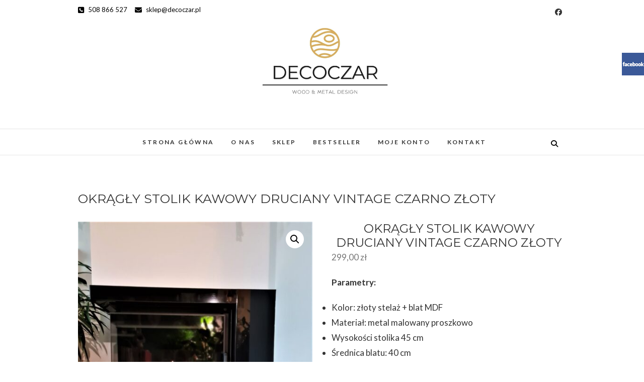

--- FILE ---
content_type: text/html; charset=UTF-8
request_url: https://decoczar.pl/produkt/okragly-stolik-kawowy-druciany-vintage-czarno-zloty/
body_size: 23254
content:
<!DOCTYPE html>
<html lang="pl-PL">
<head>
<meta charset="UTF-8" />
<link rel="profile" href="http://gmpg.org/xfn/11" />
<link rel="pingback" href="https://decoczar.pl/xmlrpc.php" />
<title>OKRĄGŁY STOLIK KAWOWY DRUCIANY VINTAGE CZARNO ZŁOTY &#8211; DECOCZAR</title>
<meta name='robots' content='max-image-preview:large' />
<link rel='dns-prefetch' href='//fonts.googleapis.com' />
<link rel="alternate" type="application/rss+xml" title="DECOCZAR &raquo; Kanał z wpisami" href="https://decoczar.pl/feed/" />
<link rel="alternate" type="application/rss+xml" title="DECOCZAR &raquo; Kanał z komentarzami" href="https://decoczar.pl/comments/feed/" />
<link rel="alternate" type="application/rss+xml" title="DECOCZAR &raquo; OKRĄGŁY STOLIK KAWOWY DRUCIANY VINTAGE CZARNO ZŁOTY Kanał z komentarzami" href="https://decoczar.pl/produkt/okragly-stolik-kawowy-druciany-vintage-czarno-zloty/feed/" />
<link rel="alternate" title="oEmbed (JSON)" type="application/json+oembed" href="https://decoczar.pl/wp-json/oembed/1.0/embed?url=https%3A%2F%2Fdecoczar.pl%2Fprodukt%2Fokragly-stolik-kawowy-druciany-vintage-czarno-zloty%2F" />
<link rel="alternate" title="oEmbed (XML)" type="text/xml+oembed" href="https://decoczar.pl/wp-json/oembed/1.0/embed?url=https%3A%2F%2Fdecoczar.pl%2Fprodukt%2Fokragly-stolik-kawowy-druciany-vintage-czarno-zloty%2F&#038;format=xml" />
		<!-- This site uses the Google Analytics by ExactMetrics plugin v8.11.1 - Using Analytics tracking - https://www.exactmetrics.com/ -->
		<!-- Note: ExactMetrics is not currently configured on this site. The site owner needs to authenticate with Google Analytics in the ExactMetrics settings panel. -->
					<!-- No tracking code set -->
				<!-- / Google Analytics by ExactMetrics -->
		<style id='wp-img-auto-sizes-contain-inline-css' type='text/css'>
img:is([sizes=auto i],[sizes^="auto," i]){contain-intrinsic-size:3000px 1500px}
/*# sourceURL=wp-img-auto-sizes-contain-inline-css */
</style>

<style id='wp-emoji-styles-inline-css' type='text/css'>

	img.wp-smiley, img.emoji {
		display: inline !important;
		border: none !important;
		box-shadow: none !important;
		height: 1em !important;
		width: 1em !important;
		margin: 0 0.07em !important;
		vertical-align: -0.1em !important;
		background: none !important;
		padding: 0 !important;
	}
/*# sourceURL=wp-emoji-styles-inline-css */
</style>
<link rel='stylesheet' id='wp-block-library-css' href='https://decoczar.pl/wp-includes/css/dist/block-library/style.min.css?ver=6.9' type='text/css' media='all' />
<style id='global-styles-inline-css' type='text/css'>
:root{--wp--preset--aspect-ratio--square: 1;--wp--preset--aspect-ratio--4-3: 4/3;--wp--preset--aspect-ratio--3-4: 3/4;--wp--preset--aspect-ratio--3-2: 3/2;--wp--preset--aspect-ratio--2-3: 2/3;--wp--preset--aspect-ratio--16-9: 16/9;--wp--preset--aspect-ratio--9-16: 9/16;--wp--preset--color--black: #000000;--wp--preset--color--cyan-bluish-gray: #abb8c3;--wp--preset--color--white: #ffffff;--wp--preset--color--pale-pink: #f78da7;--wp--preset--color--vivid-red: #cf2e2e;--wp--preset--color--luminous-vivid-orange: #ff6900;--wp--preset--color--luminous-vivid-amber: #fcb900;--wp--preset--color--light-green-cyan: #7bdcb5;--wp--preset--color--vivid-green-cyan: #00d084;--wp--preset--color--pale-cyan-blue: #8ed1fc;--wp--preset--color--vivid-cyan-blue: #0693e3;--wp--preset--color--vivid-purple: #9b51e0;--wp--preset--gradient--vivid-cyan-blue-to-vivid-purple: linear-gradient(135deg,rgb(6,147,227) 0%,rgb(155,81,224) 100%);--wp--preset--gradient--light-green-cyan-to-vivid-green-cyan: linear-gradient(135deg,rgb(122,220,180) 0%,rgb(0,208,130) 100%);--wp--preset--gradient--luminous-vivid-amber-to-luminous-vivid-orange: linear-gradient(135deg,rgb(252,185,0) 0%,rgb(255,105,0) 100%);--wp--preset--gradient--luminous-vivid-orange-to-vivid-red: linear-gradient(135deg,rgb(255,105,0) 0%,rgb(207,46,46) 100%);--wp--preset--gradient--very-light-gray-to-cyan-bluish-gray: linear-gradient(135deg,rgb(238,238,238) 0%,rgb(169,184,195) 100%);--wp--preset--gradient--cool-to-warm-spectrum: linear-gradient(135deg,rgb(74,234,220) 0%,rgb(151,120,209) 20%,rgb(207,42,186) 40%,rgb(238,44,130) 60%,rgb(251,105,98) 80%,rgb(254,248,76) 100%);--wp--preset--gradient--blush-light-purple: linear-gradient(135deg,rgb(255,206,236) 0%,rgb(152,150,240) 100%);--wp--preset--gradient--blush-bordeaux: linear-gradient(135deg,rgb(254,205,165) 0%,rgb(254,45,45) 50%,rgb(107,0,62) 100%);--wp--preset--gradient--luminous-dusk: linear-gradient(135deg,rgb(255,203,112) 0%,rgb(199,81,192) 50%,rgb(65,88,208) 100%);--wp--preset--gradient--pale-ocean: linear-gradient(135deg,rgb(255,245,203) 0%,rgb(182,227,212) 50%,rgb(51,167,181) 100%);--wp--preset--gradient--electric-grass: linear-gradient(135deg,rgb(202,248,128) 0%,rgb(113,206,126) 100%);--wp--preset--gradient--midnight: linear-gradient(135deg,rgb(2,3,129) 0%,rgb(40,116,252) 100%);--wp--preset--font-size--small: 13px;--wp--preset--font-size--medium: 20px;--wp--preset--font-size--large: 36px;--wp--preset--font-size--x-large: 42px;--wp--preset--spacing--20: 0.44rem;--wp--preset--spacing--30: 0.67rem;--wp--preset--spacing--40: 1rem;--wp--preset--spacing--50: 1.5rem;--wp--preset--spacing--60: 2.25rem;--wp--preset--spacing--70: 3.38rem;--wp--preset--spacing--80: 5.06rem;--wp--preset--shadow--natural: 6px 6px 9px rgba(0, 0, 0, 0.2);--wp--preset--shadow--deep: 12px 12px 50px rgba(0, 0, 0, 0.4);--wp--preset--shadow--sharp: 6px 6px 0px rgba(0, 0, 0, 0.2);--wp--preset--shadow--outlined: 6px 6px 0px -3px rgb(255, 255, 255), 6px 6px rgb(0, 0, 0);--wp--preset--shadow--crisp: 6px 6px 0px rgb(0, 0, 0);}:where(.is-layout-flex){gap: 0.5em;}:where(.is-layout-grid){gap: 0.5em;}body .is-layout-flex{display: flex;}.is-layout-flex{flex-wrap: wrap;align-items: center;}.is-layout-flex > :is(*, div){margin: 0;}body .is-layout-grid{display: grid;}.is-layout-grid > :is(*, div){margin: 0;}:where(.wp-block-columns.is-layout-flex){gap: 2em;}:where(.wp-block-columns.is-layout-grid){gap: 2em;}:where(.wp-block-post-template.is-layout-flex){gap: 1.25em;}:where(.wp-block-post-template.is-layout-grid){gap: 1.25em;}.has-black-color{color: var(--wp--preset--color--black) !important;}.has-cyan-bluish-gray-color{color: var(--wp--preset--color--cyan-bluish-gray) !important;}.has-white-color{color: var(--wp--preset--color--white) !important;}.has-pale-pink-color{color: var(--wp--preset--color--pale-pink) !important;}.has-vivid-red-color{color: var(--wp--preset--color--vivid-red) !important;}.has-luminous-vivid-orange-color{color: var(--wp--preset--color--luminous-vivid-orange) !important;}.has-luminous-vivid-amber-color{color: var(--wp--preset--color--luminous-vivid-amber) !important;}.has-light-green-cyan-color{color: var(--wp--preset--color--light-green-cyan) !important;}.has-vivid-green-cyan-color{color: var(--wp--preset--color--vivid-green-cyan) !important;}.has-pale-cyan-blue-color{color: var(--wp--preset--color--pale-cyan-blue) !important;}.has-vivid-cyan-blue-color{color: var(--wp--preset--color--vivid-cyan-blue) !important;}.has-vivid-purple-color{color: var(--wp--preset--color--vivid-purple) !important;}.has-black-background-color{background-color: var(--wp--preset--color--black) !important;}.has-cyan-bluish-gray-background-color{background-color: var(--wp--preset--color--cyan-bluish-gray) !important;}.has-white-background-color{background-color: var(--wp--preset--color--white) !important;}.has-pale-pink-background-color{background-color: var(--wp--preset--color--pale-pink) !important;}.has-vivid-red-background-color{background-color: var(--wp--preset--color--vivid-red) !important;}.has-luminous-vivid-orange-background-color{background-color: var(--wp--preset--color--luminous-vivid-orange) !important;}.has-luminous-vivid-amber-background-color{background-color: var(--wp--preset--color--luminous-vivid-amber) !important;}.has-light-green-cyan-background-color{background-color: var(--wp--preset--color--light-green-cyan) !important;}.has-vivid-green-cyan-background-color{background-color: var(--wp--preset--color--vivid-green-cyan) !important;}.has-pale-cyan-blue-background-color{background-color: var(--wp--preset--color--pale-cyan-blue) !important;}.has-vivid-cyan-blue-background-color{background-color: var(--wp--preset--color--vivid-cyan-blue) !important;}.has-vivid-purple-background-color{background-color: var(--wp--preset--color--vivid-purple) !important;}.has-black-border-color{border-color: var(--wp--preset--color--black) !important;}.has-cyan-bluish-gray-border-color{border-color: var(--wp--preset--color--cyan-bluish-gray) !important;}.has-white-border-color{border-color: var(--wp--preset--color--white) !important;}.has-pale-pink-border-color{border-color: var(--wp--preset--color--pale-pink) !important;}.has-vivid-red-border-color{border-color: var(--wp--preset--color--vivid-red) !important;}.has-luminous-vivid-orange-border-color{border-color: var(--wp--preset--color--luminous-vivid-orange) !important;}.has-luminous-vivid-amber-border-color{border-color: var(--wp--preset--color--luminous-vivid-amber) !important;}.has-light-green-cyan-border-color{border-color: var(--wp--preset--color--light-green-cyan) !important;}.has-vivid-green-cyan-border-color{border-color: var(--wp--preset--color--vivid-green-cyan) !important;}.has-pale-cyan-blue-border-color{border-color: var(--wp--preset--color--pale-cyan-blue) !important;}.has-vivid-cyan-blue-border-color{border-color: var(--wp--preset--color--vivid-cyan-blue) !important;}.has-vivid-purple-border-color{border-color: var(--wp--preset--color--vivid-purple) !important;}.has-vivid-cyan-blue-to-vivid-purple-gradient-background{background: var(--wp--preset--gradient--vivid-cyan-blue-to-vivid-purple) !important;}.has-light-green-cyan-to-vivid-green-cyan-gradient-background{background: var(--wp--preset--gradient--light-green-cyan-to-vivid-green-cyan) !important;}.has-luminous-vivid-amber-to-luminous-vivid-orange-gradient-background{background: var(--wp--preset--gradient--luminous-vivid-amber-to-luminous-vivid-orange) !important;}.has-luminous-vivid-orange-to-vivid-red-gradient-background{background: var(--wp--preset--gradient--luminous-vivid-orange-to-vivid-red) !important;}.has-very-light-gray-to-cyan-bluish-gray-gradient-background{background: var(--wp--preset--gradient--very-light-gray-to-cyan-bluish-gray) !important;}.has-cool-to-warm-spectrum-gradient-background{background: var(--wp--preset--gradient--cool-to-warm-spectrum) !important;}.has-blush-light-purple-gradient-background{background: var(--wp--preset--gradient--blush-light-purple) !important;}.has-blush-bordeaux-gradient-background{background: var(--wp--preset--gradient--blush-bordeaux) !important;}.has-luminous-dusk-gradient-background{background: var(--wp--preset--gradient--luminous-dusk) !important;}.has-pale-ocean-gradient-background{background: var(--wp--preset--gradient--pale-ocean) !important;}.has-electric-grass-gradient-background{background: var(--wp--preset--gradient--electric-grass) !important;}.has-midnight-gradient-background{background: var(--wp--preset--gradient--midnight) !important;}.has-small-font-size{font-size: var(--wp--preset--font-size--small) !important;}.has-medium-font-size{font-size: var(--wp--preset--font-size--medium) !important;}.has-large-font-size{font-size: var(--wp--preset--font-size--large) !important;}.has-x-large-font-size{font-size: var(--wp--preset--font-size--x-large) !important;}
/*# sourceURL=global-styles-inline-css */
</style>

<style id='classic-theme-styles-inline-css' type='text/css'>
/*! This file is auto-generated */
.wp-block-button__link{color:#fff;background-color:#32373c;border-radius:9999px;box-shadow:none;text-decoration:none;padding:calc(.667em + 2px) calc(1.333em + 2px);font-size:1.125em}.wp-block-file__button{background:#32373c;color:#fff;text-decoration:none}
/*# sourceURL=/wp-includes/css/classic-themes.min.css */
</style>
<link rel='stylesheet' id='bwg_fonts-css' href='https://decoczar.pl/wp-content/plugins/photo-gallery/css/bwg-fonts/fonts.css?ver=0.0.1' type='text/css' media='all' />
<link rel='stylesheet' id='sumoselect-css' href='https://decoczar.pl/wp-content/plugins/photo-gallery/css/sumoselect.min.css?ver=3.4.6' type='text/css' media='all' />
<link rel='stylesheet' id='mCustomScrollbar-css' href='https://decoczar.pl/wp-content/plugins/photo-gallery/css/jquery.mCustomScrollbar.min.css?ver=3.1.5' type='text/css' media='all' />
<link rel='stylesheet' id='bwg_googlefonts-css' href='https://fonts.googleapis.com/css?family=Ubuntu&#038;subset=greek,latin,greek-ext,vietnamese,cyrillic-ext,latin-ext,cyrillic' type='text/css' media='all' />
<link rel='stylesheet' id='bwg_frontend-css' href='https://decoczar.pl/wp-content/plugins/photo-gallery/css/styles.min.css?ver=1.8.35' type='text/css' media='all' />
<link rel='stylesheet' id='register_real_facebook_page_slider_styles-css' href='https://decoczar.pl/wp-content/plugins/ultimate-fb-slider/assets/style.css?ver=6.9' type='text/css' media='all' />
<link rel='stylesheet' id='photoswipe-css' href='https://decoczar.pl/wp-content/plugins/woocommerce/assets/css/photoswipe/photoswipe.min.css?ver=10.4.3' type='text/css' media='all' />
<link rel='stylesheet' id='photoswipe-default-skin-css' href='https://decoczar.pl/wp-content/plugins/woocommerce/assets/css/photoswipe/default-skin/default-skin.min.css?ver=10.4.3' type='text/css' media='all' />
<link rel='stylesheet' id='woocommerce-layout-css' href='https://decoczar.pl/wp-content/plugins/woocommerce/assets/css/woocommerce-layout.css?ver=10.4.3' type='text/css' media='all' />
<link rel='stylesheet' id='woocommerce-smallscreen-css' href='https://decoczar.pl/wp-content/plugins/woocommerce/assets/css/woocommerce-smallscreen.css?ver=10.4.3' type='text/css' media='only screen and (max-width: 768px)' />
<link rel='stylesheet' id='woocommerce-general-css' href='https://decoczar.pl/wp-content/plugins/woocommerce/assets/css/woocommerce.css?ver=10.4.3' type='text/css' media='all' />
<style id='woocommerce-inline-inline-css' type='text/css'>
.woocommerce form .form-row .required { visibility: visible; }
/*# sourceURL=woocommerce-inline-inline-css */
</style>
<link rel='stylesheet' id='edge-styles-css' href='https://decoczar.pl/wp-content/plugins/edge-plus/inc/css/edge-styles.css?ver=6.9' type='text/css' media='all' />
<link rel='stylesheet' id='edge_google_fonts-css' href='//fonts.googleapis.com/css?family=Lato%3A400%2C300%2C700%2C400italic%7CPlayfair+Display%7CPlayfair+Display%3A400%2C300%2C700%2C400italic&#038;ver=6.9' type='text/css' media='all' />
<link rel='stylesheet' id='wpzoom-wc-spi-style-css' href='https://decoczar.pl/wp-content/plugins/secondary-product-image-for-woocommerce/assets/css/secondary-product-image-for-woocommerce.css?ver=1.0.2' type='text/css' media='all' />
<link rel='stylesheet' id='WCPAY_EXPRESS_CHECKOUT_ECE-css' href='https://decoczar.pl/wp-content/plugins/woocommerce-payments/dist/express-checkout.css?ver=10.4.0' type='text/css' media='all' />
<link rel='stylesheet' id='edge-style-css' href='https://decoczar.pl/wp-content/themes/edge/style.css?ver=6.9' type='text/css' media='all' />
<style id='edge-style-inline-css' type='text/css'>
	/****************************************************************/
						/*.... Color Style ....*/
	/****************************************************************/
	/* Nav and links hover */
	a,
	ul li a:hover,
	ol li a:hover,
	.top-header .widget_contact ul li a:hover, /* Top Header Widget Contact */
	.main-navigation a:hover, /* Navigation */
	.main-navigation a:focus,
	.main-navigation ul li.current-menu-item a,
	.main-navigation ul li.current_page_ancestor a,
	.main-navigation ul li.current-menu-ancestor a,
	.main-navigation ul li.current_page_item a,
	.main-navigation ul li:hover > a,
	.main-navigation li.current-menu-ancestor.menu-item-has-children > a:after,
	.main-navigation li.current-menu-item.menu-item-has-children > a:after,
	.main-navigation ul li:hover > a:after,
	.main-navigation li.menu-item-has-children > a:hover:after,
	.main-navigation li.page_item_has_children > a:hover:after,
	.main-navigation ul li ul li a:hover,
	.main-navigation ul li ul li a:focus,
	.main-navigation ul li ul li:hover > a,
	.main-navigation ul li.current-menu-item ul li a:hover,
	.header-search:hover, .header-search-x:hover, /* Header Search Form */
	.entry-title a:hover, /* Post */
	.entry-title a:focus,
	.entry-title a:active,
	.entry-meta span:hover,
	.entry-meta a:hover,
	.cat-links,
	.cat-links a,
	.tag-links,
	.tag-links a,
	.entry-meta .entry-format a,
	.entry-format:before,
	.entry-meta .entry-format:before,
	.entry-header .entry-meta .entry-format:before,
	.widget ul li a:hover,/* Widgets */
	.widget ul li a:focus,
	.widget-title a:hover,
	.widget_contact ul li a:hover,
	.site-info .copyright a:hover, /* Footer */
	.site-info .copyright a:focus,
	#colophon .widget ul li a:hover,
	#colophon .widget ul li a:focus,
	#footer-navigation a:hover,
	#footer-navigation a:focus {
		color: #dd3333;
	}

	.cat-links,
	.tag-links {
		border-bottom-color: #dd3333;
	}

	/* Webkit */
	::selection {
		background: #dd3333;
		color: #fff;
	}
	/* Gecko/Mozilla */
	::-moz-selection {
		background: #dd3333;
		color: #fff;
	}


	/* Accessibility
	================================================== */
	.screen-reader-text:hover,
	.screen-reader-text:active,
	.screen-reader-text:focus {
		background-color: #f1f1f1;
		color: #dd3333;
	}

	/* Buttons reset, button, submit */

	input[type="reset"],/* Forms  */
	input[type="button"],
	input[type="submit"],
	.go-to-top a:hover,
	.go-to-top a:focus {
		background-color:#a57a6b;
	}

	/* Default Buttons */
	.btn-default:hover,
	.btn-default:focus,
	.vivid,
	.search-submit {
		background-color: #a57a6b;
		border: 1px solid #a57a6b;
	}
	.go-to-top a {
		border: 2px solid #a57a6b;
		color: #a57a6b;
	}

	#colophon .widget-title:after {
		background-color: #a57a6b;
	}

	/* -_-_-_ Not for change _-_-_- */
	.light-color:hover,
	.vivid:hover {
		background-color: #fff;
		border: 1px solid #fff;
	}

	ul.default-wp-page li a {
		color: #a57a6b;
	}

	#bbpress-forums .bbp-topics a:hover {
	color: #a57a6b;
	}
	.bbp-submit-wrapper button.submit {
		background-color: #a57a6b;
		border: 1px solid #a57a6b;
	}

	/* Woocommerce
	================================================== */
	.woocommerce #respond input#submit, 
	.woocommerce a.button, 
	.woocommerce button.button, 
	.woocommerce input.button,
	.woocommerce #respond input#submit.alt, 
	.woocommerce a.button.alt, 
	.woocommerce button.button.alt, 
	.woocommerce input.button.alt,
	.woocommerce-demo-store p.demo_store {
		background-color: #a57a6b;
	}
	.woocommerce .woocommerce-message:before {
		color: #a57a6b;
	}

/*# sourceURL=edge-style-inline-css */
</style>
<link rel='stylesheet' id='font-awesome-css' href='https://decoczar.pl/wp-content/themes/edge/assets/font-awesome/css/all.min.css?ver=6.9' type='text/css' media='all' />
<link rel='stylesheet' id='edge-responsive-css' href='https://decoczar.pl/wp-content/themes/edge/css/responsive.css?ver=6.9' type='text/css' media='all' />
<link rel='stylesheet' id='flexible-shipping-free-shipping-css' href='https://decoczar.pl/wp-content/plugins/flexible-shipping/assets/dist/css/free-shipping.css?ver=6.5.2.2' type='text/css' media='all' />
<link rel='stylesheet' id='fancybox-css' href='https://decoczar.pl/wp-content/plugins/easy-fancybox/fancybox/1.5.4/jquery.fancybox.min.css?ver=6.9' type='text/css' media='screen' />
<style id='fancybox-inline-css' type='text/css'>
#fancybox-outer{background:#ffffff}#fancybox-content{background:#ffffff;border-color:#ffffff;color:#000000;}#fancybox-title,#fancybox-title-float-main{color:#fff}
/*# sourceURL=fancybox-inline-css */
</style>
<link rel='stylesheet' id='cart-tab-styles-css' href='https://decoczar.pl/wp-content/plugins/woocommerce-cart-tab/includes/../assets/css/style.css?ver=1.1.1' type='text/css' media='all' />
<style id='cart-tab-styles-inline-css' type='text/css'>

			.woocommerce-cart-tab-container {
				background-color: #f8f8f8;
			}

			.woocommerce-cart-tab,
			.woocommerce-cart-tab-container .widget_shopping_cart .widgettitle,
			.woocommerce-cart-tab-container .widget_shopping_cart .buttons {
				background-color: #ffffff;
			}

			.woocommerce-cart-tab,
			.woocommerce-cart-tab:hover {
				color: #ffffff;
			}

			.woocommerce-cart-tab__contents {
				background-color: #333333;
			}

			.woocommerce-cart-tab__icon-bag {
				fill: #333333;
			}
/*# sourceURL=cart-tab-styles-inline-css */
</style>
<script type="text/javascript" src="https://decoczar.pl/wp-includes/js/jquery/jquery.min.js?ver=3.7.1" id="jquery-core-js"></script>
<script type="text/javascript" src="https://decoczar.pl/wp-includes/js/jquery/jquery-migrate.min.js?ver=3.4.1" id="jquery-migrate-js"></script>
<script type="text/javascript" src="https://decoczar.pl/wp-content/plugins/photo-gallery/js/jquery.sumoselect.min.js?ver=3.4.6" id="sumoselect-js"></script>
<script type="text/javascript" src="https://decoczar.pl/wp-content/plugins/photo-gallery/js/tocca.min.js?ver=2.0.9" id="bwg_mobile-js"></script>
<script type="text/javascript" src="https://decoczar.pl/wp-content/plugins/photo-gallery/js/jquery.mCustomScrollbar.concat.min.js?ver=3.1.5" id="mCustomScrollbar-js"></script>
<script type="text/javascript" src="https://decoczar.pl/wp-content/plugins/photo-gallery/js/jquery.fullscreen.min.js?ver=0.6.0" id="jquery-fullscreen-js"></script>
<script type="text/javascript" id="bwg_frontend-js-extra">
/* <![CDATA[ */
var bwg_objectsL10n = {"bwg_field_required":"pole wymagane.","bwg_mail_validation":"To nie jest prawid\u0142owy adres e-mail.","bwg_search_result":"Brak obrazk\u00f3w odpowiadaj\u0105cych Twojemu wyszukiwaniu.","bwg_select_tag":"Wybierz znacznik","bwg_order_by":"Kolejno\u015b\u0107 wg","bwg_search":"Szukaj","bwg_show_ecommerce":"Poka\u017c handel elektroniczny","bwg_hide_ecommerce":"Ukryj handel elektroniczny","bwg_show_comments":"Poka\u017c komentarze","bwg_hide_comments":"Ukryj komentarze","bwg_restore":"Przywr\u00f3\u0107","bwg_maximize":"Maksymalizuj","bwg_fullscreen":"Tryb pe\u0142noekranowy","bwg_exit_fullscreen":"Zamknij tryb pe\u0142noekranowy","bwg_search_tag":"SZUKAJ...","bwg_tag_no_match":"Nie znaleziono znacznik\u00f3w","bwg_all_tags_selected":"Wszystkie znaczniki zaznaczone","bwg_tags_selected":"wybrane znaczniki","play":"Odtw\u00f3rz","pause":"Zatrzymaj","is_pro":"","bwg_play":"Odtw\u00f3rz","bwg_pause":"Zatrzymaj","bwg_hide_info":"Ukryj informacje","bwg_show_info":"Poka\u017c informacje","bwg_hide_rating":"Ukryj ocen\u0119","bwg_show_rating":"Poka\u017c ocen\u0119","ok":"Ok","cancel":"Anuluj","select_all":"Zaznacz wszystko","lazy_load":"0","lazy_loader":"https://decoczar.pl/wp-content/plugins/photo-gallery/images/ajax_loader.png","front_ajax":"0","bwg_tag_see_all":"zobacz wszystkie znaczniki","bwg_tag_see_less":"zobacz mniej znacznik\u00f3w"};
//# sourceURL=bwg_frontend-js-extra
/* ]]> */
</script>
<script type="text/javascript" src="https://decoczar.pl/wp-content/plugins/photo-gallery/js/scripts.min.js?ver=1.8.35" id="bwg_frontend-js"></script>
<script type="text/javascript" src="https://decoczar.pl/wp-content/plugins/woocommerce/assets/js/jquery-blockui/jquery.blockUI.min.js?ver=2.7.0-wc.10.4.3" id="wc-jquery-blockui-js" defer="defer" data-wp-strategy="defer"></script>
<script type="text/javascript" id="wc-add-to-cart-js-extra">
/* <![CDATA[ */
var wc_add_to_cart_params = {"ajax_url":"/wp-admin/admin-ajax.php","wc_ajax_url":"/?wc-ajax=%%endpoint%%","i18n_view_cart":"Zobacz koszyk","cart_url":"https://decoczar.pl/koszyk/","is_cart":"","cart_redirect_after_add":"yes"};
//# sourceURL=wc-add-to-cart-js-extra
/* ]]> */
</script>
<script type="text/javascript" src="https://decoczar.pl/wp-content/plugins/woocommerce/assets/js/frontend/add-to-cart.min.js?ver=10.4.3" id="wc-add-to-cart-js" defer="defer" data-wp-strategy="defer"></script>
<script type="text/javascript" src="https://decoczar.pl/wp-content/plugins/woocommerce/assets/js/zoom/jquery.zoom.min.js?ver=1.7.21-wc.10.4.3" id="wc-zoom-js" defer="defer" data-wp-strategy="defer"></script>
<script type="text/javascript" src="https://decoczar.pl/wp-content/plugins/woocommerce/assets/js/flexslider/jquery.flexslider.min.js?ver=2.7.2-wc.10.4.3" id="wc-flexslider-js" defer="defer" data-wp-strategy="defer"></script>
<script type="text/javascript" src="https://decoczar.pl/wp-content/plugins/woocommerce/assets/js/photoswipe/photoswipe.min.js?ver=4.1.1-wc.10.4.3" id="wc-photoswipe-js" defer="defer" data-wp-strategy="defer"></script>
<script type="text/javascript" src="https://decoczar.pl/wp-content/plugins/woocommerce/assets/js/photoswipe/photoswipe-ui-default.min.js?ver=4.1.1-wc.10.4.3" id="wc-photoswipe-ui-default-js" defer="defer" data-wp-strategy="defer"></script>
<script type="text/javascript" id="wc-single-product-js-extra">
/* <![CDATA[ */
var wc_single_product_params = {"i18n_required_rating_text":"Prosz\u0119 wybra\u0107 ocen\u0119","i18n_rating_options":["1 z 5 gwiazdek","2 z 5 gwiazdek","3 z 5 gwiazdek","4 z 5 gwiazdek","5 z 5 gwiazdek"],"i18n_product_gallery_trigger_text":"Wy\u015bwietl pe\u0142noekranow\u0105 galeri\u0119 obrazk\u00f3w","review_rating_required":"yes","flexslider":{"rtl":false,"animation":"slide","smoothHeight":true,"directionNav":false,"controlNav":"thumbnails","slideshow":false,"animationSpeed":500,"animationLoop":false,"allowOneSlide":false},"zoom_enabled":"1","zoom_options":[],"photoswipe_enabled":"1","photoswipe_options":{"shareEl":false,"closeOnScroll":false,"history":false,"hideAnimationDuration":0,"showAnimationDuration":0},"flexslider_enabled":"1"};
//# sourceURL=wc-single-product-js-extra
/* ]]> */
</script>
<script type="text/javascript" src="https://decoczar.pl/wp-content/plugins/woocommerce/assets/js/frontend/single-product.min.js?ver=10.4.3" id="wc-single-product-js" defer="defer" data-wp-strategy="defer"></script>
<script type="text/javascript" src="https://decoczar.pl/wp-content/plugins/woocommerce/assets/js/js-cookie/js.cookie.min.js?ver=2.1.4-wc.10.4.3" id="wc-js-cookie-js" defer="defer" data-wp-strategy="defer"></script>
<script type="text/javascript" id="woocommerce-js-extra">
/* <![CDATA[ */
var woocommerce_params = {"ajax_url":"/wp-admin/admin-ajax.php","wc_ajax_url":"/?wc-ajax=%%endpoint%%","i18n_password_show":"Poka\u017c has\u0142o","i18n_password_hide":"Ukryj has\u0142o"};
//# sourceURL=woocommerce-js-extra
/* ]]> */
</script>
<script type="text/javascript" src="https://decoczar.pl/wp-content/plugins/woocommerce/assets/js/frontend/woocommerce.min.js?ver=10.4.3" id="woocommerce-js" defer="defer" data-wp-strategy="defer"></script>
<script type="text/javascript" id="WCPAY_ASSETS-js-extra">
/* <![CDATA[ */
var wcpayAssets = {"url":"https://decoczar.pl/wp-content/plugins/woocommerce-payments/dist/"};
//# sourceURL=WCPAY_ASSETS-js-extra
/* ]]> */
</script>
<script type="text/javascript" src="https://decoczar.pl/wp-content/themes/edge/js/edge-main.js?ver=6.9" id="edge-main-js"></script>
<script type="text/javascript" src="https://decoczar.pl/wp-content/plugins/woocommerce-cart-tab/includes/../assets/js/cart-tab.min.js?ver=1.1.1" id="cart-tab-script-js"></script>
<link rel="https://api.w.org/" href="https://decoczar.pl/wp-json/" /><link rel="alternate" title="JSON" type="application/json" href="https://decoczar.pl/wp-json/wp/v2/product/7432" /><link rel="EditURI" type="application/rsd+xml" title="RSD" href="https://decoczar.pl/xmlrpc.php?rsd" />
<meta name="generator" content="WordPress 6.9" />
<meta name="generator" content="WooCommerce 10.4.3" />
<link rel="canonical" href="https://decoczar.pl/produkt/okragly-stolik-kawowy-druciany-vintage-czarno-zloty/" />
<link rel='shortlink' href='https://decoczar.pl/?p=7432' />
	<link rel="preconnect" href="https://fonts.googleapis.com">
	<link rel="preconnect" href="https://fonts.gstatic.com">
	<link href='https://fonts.googleapis.com/css2?display=swap&family=Lato&family=Montserrat' rel='stylesheet'>
		<!-- GA Google Analytics @ https://m0n.co/ga -->
		<script>
			(function(i,s,o,g,r,a,m){i['GoogleAnalyticsObject']=r;i[r]=i[r]||function(){
			(i[r].q=i[r].q||[]).push(arguments)},i[r].l=1*new Date();a=s.createElement(o),
			m=s.getElementsByTagName(o)[0];a.async=1;a.src=g;m.parentNode.insertBefore(a,m)
			})(window,document,'script','https://www.google-analytics.com/analytics.js','ga');
			ga('create', 'UA-120131509-1', 'auto');
			ga('send', 'pageview');
		</script>

	
						<style type="text/css">
															body,
					button,
					input,
					select,
					textarea {
						font-size:17px;
					}
					
					/* Pages
					================================================== */
					/* -----Page Title, Small Image Blog Entry Title ----- */
					.page-title {
						font-size: 25px;
					}
									</style>
			<meta name="viewport" content="width=device-width" />
	<!-- Custom CSS -->
<style type="text/css" media="screen">
/*Disabled First Big Letter */
									.post:first-child .entry-content p:first-child:first-letter {
									 border-right: none;
									 display: inherit;
									 float: inherit;
									 font-family: inherit;
									 font-size: inherit;
									 line-height: inherit;
									 margin-bottom: inherit;
									 margin-right: inherit;
									 margin-top: inherit;
									 padding: inherit;
									 text-align: inherit;
									}
#site-branding #site-title, #site-branding #site-description{
				clip: rect(1px, 1px, 1px, 1px);
				position: absolute;
			}</style>
	<noscript><style>.woocommerce-product-gallery{ opacity: 1 !important; }</style></noscript>
	<link rel="icon" href="https://decoczar.pl/wp-content/uploads/2022/04/cropped-Projekt-bez-tytulu-29-32x32.png" sizes="32x32" />
<link rel="icon" href="https://decoczar.pl/wp-content/uploads/2022/04/cropped-Projekt-bez-tytulu-29-192x192.png" sizes="192x192" />
<link rel="apple-touch-icon" href="https://decoczar.pl/wp-content/uploads/2022/04/cropped-Projekt-bez-tytulu-29-180x180.png" />
<meta name="msapplication-TileImage" content="https://decoczar.pl/wp-content/uploads/2022/04/cropped-Projekt-bez-tytulu-29-270x270.png" />
		<style type="text/css" id="wp-custom-css">
			.entry-author-link,
.entry-permalink,
.entry-date,
.entry-meta {
display: none;
}

.woocommerce-loop-category__title
{
	font-weight: bold;
	text-align: center;
}


.wp-block-gallery.has-nested-images.is-cropped figure.wp-block-image:not(#individual-image) a,.wp-block-gallery.has-nested-images.is-cropped figure.wp-block-image:not(#individual-image) img {
	PADDING: 7%;
}


.wysylka-logo
{
	display: inline-block
	margin-top: 15px;
	  max-height: 17%;
  max-width: 17%;
}		</style>
			<style id="egf-frontend-styles" type="text/css">
		p {font-family: 'Lato', sans-serif;font-style: normal;font-weight: 400;} h1 {font-family: 'Montserrat', sans-serif;font-style: normal;font-weight: 400;} h2 {font-family: 'Montserrat', sans-serif;font-style: normal;font-weight: 400;} h3 {font-family: 'Montserrat', sans-serif;font-style: normal;font-weight: 400;} h4 {} h5 {} h6 {font-family: 'Lato', sans-serif;font-style: normal;font-weight: 400;} 	</style>
	<link rel='stylesheet' id='wc-blocks-checkout-style-css' href='https://decoczar.pl/wp-content/plugins/woocommerce-payments/dist/blocks-checkout.css?ver=10.4.0' type='text/css' media='all' />
<link rel='stylesheet' id='wc-blocks-style-css' href='https://decoczar.pl/wp-content/plugins/woocommerce/assets/client/blocks/wc-blocks.css?ver=wc-10.4.3' type='text/css' media='all' />
</head>
<body class="wp-singular product-template-default single single-product postid-7432 wp-custom-logo wp-embed-responsive wp-theme-edge theme-edge woocommerce woocommerce-page woocommerce-no-js full-width-layout fpt-template-edge">
	<div id="page" class="hfeed site">
	<a class="skip-link screen-reader-text" href="#content">Skip to content</a>
<!-- Masthead ============================================= -->
<header id="masthead" class="site-header" role="banner">
				<div class="top-header">
			<div class="container clearfix">
				<!-- Contact Us ============================================= --><aside id="edge_contact_widgets-2" class="widget widget_contact">		<ul>
						<li><a href="tel:508866527" title="508 866 527"><i class="fa fa-phone-square"></i> 508 866 527</a></li>
						<li><a href="mailto:sklep@decoczar.pl" title="sklep@decoczar.pl"><i class="fa fa-envelope-o"> </i> sklep@decoczar.pl</a></li>
					</ul>
	</aside><!-- end .widget_contact --><div class="header-social-block">	<div class="social-links clearfix">
		<a target="_blank" href="https://web.facebook.com/sercadrewniane/"><i class="fab fa-facebook"></i></a>	</div><!-- end .social-links -->
</div><!-- end .header-social-block --><div id="site-branding"><a href="https://decoczar.pl/" class="custom-logo-link" rel="home"><img width="1998" height="1111" src="https://decoczar.pl/wp-content/uploads/2023/08/cropped-Kopia-UWAGA-AWARIA-8.png" class="custom-logo" alt="DECOCZAR" decoding="async" fetchpriority="high" srcset="https://decoczar.pl/wp-content/uploads/2023/08/cropped-Kopia-UWAGA-AWARIA-8.png 1998w, https://decoczar.pl/wp-content/uploads/2023/08/cropped-Kopia-UWAGA-AWARIA-8-300x167.png 300w, https://decoczar.pl/wp-content/uploads/2023/08/cropped-Kopia-UWAGA-AWARIA-8-1024x569.png 1024w, https://decoczar.pl/wp-content/uploads/2023/08/cropped-Kopia-UWAGA-AWARIA-8-768x427.png 768w, https://decoczar.pl/wp-content/uploads/2023/08/cropped-Kopia-UWAGA-AWARIA-8-1536x854.png 1536w, https://decoczar.pl/wp-content/uploads/2023/08/cropped-Kopia-UWAGA-AWARIA-8-500x278.png 500w" sizes="(max-width: 1998px) 100vw, 1998px" /></a> <h2 id="site-title"> 			<a href="https://decoczar.pl/" title="DECOCZAR" rel="home"> DECOCZAR </a>
			 </h2> <!-- end .site-title --> 				<div id="site-description"> Meble i dekoracje z żywicy i drewna. Loft, resin, meble, żywica, wood </div> <!-- end #site-description -->
			</div>			</div> <!-- end .container -->
		</div> <!-- end .top-header -->
		<!-- Main Header============================================= -->
				<div id="sticky_header">
					<div class="container clearfix">
					  	<h3 class="nav-site-title">
							<a href="https://decoczar.pl/" title="DECOCZAR">DECOCZAR</a>
						</h3>
					<!-- end .nav-site-title -->
						<!-- Main Nav ============================================= -->
																		<nav id="site-navigation" class="main-navigation clearfix" role="navigation" aria-label="Main Menu">
							<button class="menu-toggle" aria-controls="primary-menu" aria-expanded="false" type="button">
								<span class="line-one"></span>
					  			<span class="line-two"></span>
					  			<span class="line-three"></span>
						  	</button>
					  		<!-- end .menu-toggle -->
							<ul id="primary-menu" class="menu nav-menu"><li id="menu-item-116" class="menu-item menu-item-type-custom menu-item-object-custom menu-item-home menu-item-116"><a href="https://decoczar.pl">Strona główna</a></li>
<li id="menu-item-1311" class="menu-item menu-item-type-post_type menu-item-object-page menu-item-1311"><a href="https://decoczar.pl/o-nas/">O nas</a></li>
<li id="menu-item-1306" class="menu-item menu-item-type-post_type menu-item-object-page current_page_parent menu-item-1306"><a href="https://decoczar.pl/sklep/">Sklep</a></li>
<li id="menu-item-14723" class="menu-item menu-item-type-taxonomy menu-item-object-product_cat menu-item-14723"><a href="https://decoczar.pl/kategoria-produktu/bestseller/">Bestseller</a></li>
<li id="menu-item-1308" class="menu-item menu-item-type-post_type menu-item-object-page menu-item-1308"><a href="https://decoczar.pl/moje-konto/">Moje konto</a></li>
<li id="menu-item-1310" class="menu-item menu-item-type-post_type menu-item-object-page menu-item-1310"><a href="https://decoczar.pl/kontakt/">Kontakt</a></li>
</ul>						</nav> <!-- end #site-navigation -->
													<button id="search-toggle" class="header-search" type="button"></button>
							<div id="search-box" class="clearfix">
								<form class="search-form" action="https://decoczar.pl/" method="get">
		<label class="screen-reader-text">Szukaj ...</label>
	<input type="search" name="s" class="search-field" placeholder="Szukaj ..." autocomplete="off">
	<button type="submit" class="search-submit"><i class="fa-solid fa-magnifying-glass"></i></button>
	</form> <!-- end .search-form -->							</div>  <!-- end #search-box -->
						</div> <!-- end .container -->
			</div> <!-- end #sticky_header --></header> <!-- end #masthead -->
<!-- Main Page Start ============================================= -->
<div id="content">
<div class="container clearfix">
	<div class="page-header">
					<h1 class="page-title">OKRĄGŁY STOLIK KAWOWY DRUCIANY VINTAGE CZARNO ZŁOTY</h1>
			<!-- .page-title -->
						<!-- .breadcrumb -->
	</div>
	<!-- .page-header -->
	<main id="main">
		<div class="woocommerce-notices-wrapper"></div><div id="product-7432" class="wpzoom-wc-spi-has-enabled product type-product post-7432 status-publish first onbackorder product_cat-stoliki product_cat-stoliki-drewniane has-post-thumbnail purchasable product-type-simple">

	<div class="woocommerce-product-gallery woocommerce-product-gallery--with-images woocommerce-product-gallery--columns-4 images" data-columns="4" style="opacity: 0; transition: opacity .25s ease-in-out;">
	<div class="woocommerce-product-gallery__wrapper">
		<div data-thumb="https://decoczar.pl/wp-content/uploads/2021/01/135803449_222472259344364_2420888085098960271_n-100x100.jpg" data-thumb-alt="OKRĄGŁY STOLIK KAWOWY DRUCIANY VINTAGE CZARNO ZŁOTY" data-thumb-srcset="https://decoczar.pl/wp-content/uploads/2021/01/135803449_222472259344364_2420888085098960271_n-100x100.jpg 100w, https://decoczar.pl/wp-content/uploads/2021/01/135803449_222472259344364_2420888085098960271_n-150x150.jpg 150w, https://decoczar.pl/wp-content/uploads/2021/01/135803449_222472259344364_2420888085098960271_n-500x500.jpg 500w"  data-thumb-sizes="(max-width: 100px) 100vw, 100px" class="woocommerce-product-gallery__image"><a href="https://decoczar.pl/wp-content/uploads/2021/01/135803449_222472259344364_2420888085098960271_n.jpg"><img width="500" height="667" src="https://decoczar.pl/wp-content/uploads/2021/01/135803449_222472259344364_2420888085098960271_n-500x667.jpg" class="wp-post-image" alt="OKRĄGŁY STOLIK KAWOWY DRUCIANY VINTAGE CZARNO ZŁOTY" data-caption="" data-src="https://decoczar.pl/wp-content/uploads/2021/01/135803449_222472259344364_2420888085098960271_n.jpg" data-large_image="https://decoczar.pl/wp-content/uploads/2021/01/135803449_222472259344364_2420888085098960271_n.jpg" data-large_image_width="1536" data-large_image_height="2048" decoding="async" srcset="https://decoczar.pl/wp-content/uploads/2021/01/135803449_222472259344364_2420888085098960271_n-500x667.jpg 500w, https://decoczar.pl/wp-content/uploads/2021/01/135803449_222472259344364_2420888085098960271_n-225x300.jpg 225w, https://decoczar.pl/wp-content/uploads/2021/01/135803449_222472259344364_2420888085098960271_n-768x1024.jpg 768w, https://decoczar.pl/wp-content/uploads/2021/01/135803449_222472259344364_2420888085098960271_n-1152x1536.jpg 1152w, https://decoczar.pl/wp-content/uploads/2021/01/135803449_222472259344364_2420888085098960271_n.jpg 1536w" sizes="(max-width: 500px) 100vw, 500px" /></a></div><div data-thumb="https://decoczar.pl/wp-content/uploads/2021/01/135783930_216943706576559_4919047159831546428_n-100x100.jpg" data-thumb-alt="OKRĄGŁY STOLIK KAWOWY DRUCIANY VINTAGE CZARNO ZŁOTY - obrazek 2" data-thumb-srcset="https://decoczar.pl/wp-content/uploads/2021/01/135783930_216943706576559_4919047159831546428_n-100x100.jpg 100w, https://decoczar.pl/wp-content/uploads/2021/01/135783930_216943706576559_4919047159831546428_n-150x150.jpg 150w, https://decoczar.pl/wp-content/uploads/2021/01/135783930_216943706576559_4919047159831546428_n-500x500.jpg 500w"  data-thumb-sizes="(max-width: 100px) 100vw, 100px" class="woocommerce-product-gallery__image"><a href="https://decoczar.pl/wp-content/uploads/2021/01/135783930_216943706576559_4919047159831546428_n.jpg"><img width="500" height="667" src="https://decoczar.pl/wp-content/uploads/2021/01/135783930_216943706576559_4919047159831546428_n-500x667.jpg" class="" alt="OKRĄGŁY STOLIK KAWOWY DRUCIANY VINTAGE CZARNO ZŁOTY - obrazek 2" data-caption="" data-src="https://decoczar.pl/wp-content/uploads/2021/01/135783930_216943706576559_4919047159831546428_n.jpg" data-large_image="https://decoczar.pl/wp-content/uploads/2021/01/135783930_216943706576559_4919047159831546428_n.jpg" data-large_image_width="1536" data-large_image_height="2048" decoding="async" srcset="https://decoczar.pl/wp-content/uploads/2021/01/135783930_216943706576559_4919047159831546428_n-500x667.jpg 500w, https://decoczar.pl/wp-content/uploads/2021/01/135783930_216943706576559_4919047159831546428_n-225x300.jpg 225w, https://decoczar.pl/wp-content/uploads/2021/01/135783930_216943706576559_4919047159831546428_n-768x1024.jpg 768w, https://decoczar.pl/wp-content/uploads/2021/01/135783930_216943706576559_4919047159831546428_n-1152x1536.jpg 1152w, https://decoczar.pl/wp-content/uploads/2021/01/135783930_216943706576559_4919047159831546428_n.jpg 1536w" sizes="(max-width: 500px) 100vw, 500px" /></a></div><div data-thumb="https://decoczar.pl/wp-content/uploads/2021/01/yyy-100x100.jpg" data-thumb-alt="OKRĄGŁY STOLIK KAWOWY DRUCIANY VINTAGE CZARNO ZŁOTY - obrazek 3" data-thumb-srcset="https://decoczar.pl/wp-content/uploads/2021/01/yyy-100x100.jpg 100w, https://decoczar.pl/wp-content/uploads/2021/01/yyy-150x150.jpg 150w, https://decoczar.pl/wp-content/uploads/2021/01/yyy-500x500.jpg 500w"  data-thumb-sizes="(max-width: 100px) 100vw, 100px" class="woocommerce-product-gallery__image"><a href="https://decoczar.pl/wp-content/uploads/2021/01/yyy.jpg"><img width="500" height="667" src="https://decoczar.pl/wp-content/uploads/2021/01/yyy-500x667.jpg" class="" alt="OKRĄGŁY STOLIK KAWOWY DRUCIANY VINTAGE CZARNO ZŁOTY - obrazek 3" data-caption="" data-src="https://decoczar.pl/wp-content/uploads/2021/01/yyy.jpg" data-large_image="https://decoczar.pl/wp-content/uploads/2021/01/yyy.jpg" data-large_image_width="1536" data-large_image_height="2048" decoding="async" srcset="https://decoczar.pl/wp-content/uploads/2021/01/yyy-500x667.jpg 500w, https://decoczar.pl/wp-content/uploads/2021/01/yyy-225x300.jpg 225w, https://decoczar.pl/wp-content/uploads/2021/01/yyy-768x1024.jpg 768w, https://decoczar.pl/wp-content/uploads/2021/01/yyy-1152x1536.jpg 1152w, https://decoczar.pl/wp-content/uploads/2021/01/yyy.jpg 1536w" sizes="(max-width: 500px) 100vw, 500px" /></a></div>	</div>
</div>

	<div class="summary entry-summary">
		<h1 class="product_title entry-title">OKRĄGŁY STOLIK KAWOWY DRUCIANY VINTAGE CZARNO ZŁOTY</h1><p class="price"><span class="woocommerce-Price-amount amount"><bdi>299,00&nbsp;<span class="woocommerce-Price-currencySymbol">&#122;&#322;</span></bdi></span></p>
<div class="woocommerce-product-details__short-description">
	<p><b>Parametry:</b></p>
<ul>
<li>Kolor: złoty stelaż + blat MDF</li>
<li>Materiał: metal malowany proszkowo</li>
<li>Wysokości stolika 45 cm</li>
<li>Średnica blatu: 40 cm</li>
<li>Grubość blatu: 1 cm</li>
<li><strong>Taca pokryta jest żywicą odporną na promieniowanie UV, oraz na zarysowania</strong></li>
<li>Czas realizacji 10 dni roboczych &#8211; po zaksięgowaniu wpłaty</li>
<li>Kolory czarny &#8211; złoty</li>
<li>Wysyłka KURIER 25 ZŁ / WPŁATA NA KONTO NIE WYSYŁAM ZA POBRANIEM</li>
<li><strong>ZAMAWIĄJAC KILKA PRODUKTÓW CZAS REALZIACJI JEST DŁUŻSZY DO 14 DNI ROBOCZYCH </strong></li>
</ul>
</div>
<p class="stock available-on-backorder">Produkt dostępny na zamówienie</p>

	
	<form class="cart" action="https://decoczar.pl/produkt/okragly-stolik-kawowy-druciany-vintage-czarno-zloty/" method="post" enctype='multipart/form-data'>
		
		<div class="quantity">
		<label class="screen-reader-text" for="quantity_696b076f00e5c">ilość OKRĄGŁY STOLIK KAWOWY DRUCIANY VINTAGE CZARNO ZŁOTY</label>
	<input
		type="number"
				id="quantity_696b076f00e5c"
		class="input-text qty text"
		name="quantity"
		value="1"
		aria-label="Ilość produktu"
				min="1"
							step="1"
			placeholder=""
			inputmode="numeric"
			autocomplete="off"
			/>
	</div>

		<button type="submit" name="add-to-cart" value="7432" class="single_add_to_cart_button button alt">Dodaj do koszyka</button>

			</form>

				<div class='wcpay-express-checkout-wrapper' >
					<div id="wcpay-express-checkout-element"></div>
		<wc-order-attribution-inputs id="wcpay-express-checkout__order-attribution-inputs"></wc-order-attribution-inputs>			</div >
			
<div class="product_meta">

	
	
	<span class="posted_in">Kategorie: <a href="https://decoczar.pl/kategoria-produktu/produkty-z-zywicy/stoliki/" rel="tag">Stoliki</a>, <a href="https://decoczar.pl/kategoria-produktu/stoliki-drewniane/" rel="tag">Stoliki drewniane</a></span>
	
	
</div>
	</div>

	
	<div class="woocommerce-tabs wc-tabs-wrapper">
		<ul class="tabs wc-tabs" role="tablist">
							<li role="presentation" class="description_tab" id="tab-title-description">
					<a href="#tab-description" role="tab" aria-controls="tab-description">
						Opis					</a>
				</li>
							<li role="presentation" class="reviews_tab" id="tab-title-reviews">
					<a href="#tab-reviews" role="tab" aria-controls="tab-reviews">
						Opinie (0)					</a>
				</li>
					</ul>
					<div class="woocommerce-Tabs-panel woocommerce-Tabs-panel--description panel entry-content wc-tab" id="tab-description" role="tabpanel" aria-labelledby="tab-title-description">
				
	<h2>Opis</h2>

<p>Nowoczesny stolik kawowy pozwoli stylowo dopełnić każdy salon, sypialnię czy wiele innych pomieszczeń. Jego oryginalność kryje się przede wszystkim w drucianym, złotym stelażu w formie kosza, który dopełnia okrągły blat zdobiony sztuką żywicy.</p>
<p><strong>TACA  POKRYTA JEST WYSOKIEJ JAKOŚCI ŻYWICĄ TOP-em !!!</strong></p>
<p>Stolik w stylu loft wspaniale sprawdza się w salonie jako miejsce do zaserwowania kawy, czy też ekspozycji wazonu z kwiatami. Dodatkowo ściągalna pokrywa blatowa pozwoli przechować coś wewnątrz.</p>
<p><em><strong>Stolik jest realizowany na zamówienie dlatego kolorystyka oraz wzór mogą odbiegać od zdjęcia pokazowego. Są to produkty unikalne i jedyne w swoim rodzaju</strong></em></p>
			</div>
					<div class="woocommerce-Tabs-panel woocommerce-Tabs-panel--reviews panel entry-content wc-tab" id="tab-reviews" role="tabpanel" aria-labelledby="tab-title-reviews">
				<div id="reviews" class="woocommerce-Reviews">
	<div id="comments">
		<h2 class="woocommerce-Reviews-title">
			Opinie		</h2>

					<p class="woocommerce-noreviews">Na razie nie ma opinii o produkcie.</p>
			</div>

			<div id="review_form_wrapper">
			<div id="review_form">
					<div id="respond" class="comment-respond">
		<span id="reply-title" class="comment-reply-title" role="heading" aria-level="3">Napisz pierwszą opinię o &bdquo;OKRĄGŁY STOLIK KAWOWY DRUCIANY VINTAGE CZARNO ZŁOTY&rdquo; <small><a rel="nofollow" id="cancel-comment-reply-link" href="/produkt/okragly-stolik-kawowy-druciany-vintage-czarno-zloty/#respond" style="display:none;">Anuluj pisanie odpowiedzi</a></small></span><form action="https://decoczar.pl/wp-comments-post.php" method="post" id="commentform" class="comment-form"><p class="comment-notes"><span id="email-notes">Twój adres e-mail nie zostanie opublikowany.</span> <span class="required-field-message">Wymagane pola są oznaczone <span class="required">*</span></span></p><div class="comment-form-rating"><label for="rating" id="comment-form-rating-label">Twoja ocena&nbsp;<span class="required">*</span></label><select name="rating" id="rating" required>
						<option value="">Oceń&hellip;</option>
						<option value="5">Idealne</option>
						<option value="4">Dobre</option>
						<option value="3">Średnio</option>
						<option value="2">Całkiem nieźle</option>
						<option value="1">Bardzo słabe</option>
					</select></div><p class="comment-form-comment"><label for="comment">Twoja opinia&nbsp;<span class="required">*</span></label><textarea id="comment" name="comment" cols="45" rows="8" required></textarea></p><p class="comment-form-author"><label for="author">Nazwa&nbsp;<span class="required">*</span></label><input id="author" name="author" type="text" autocomplete="name" value="" size="30" required /></p>
<p class="comment-form-email"><label for="email">E-mail&nbsp;<span class="required">*</span></label><input id="email" name="email" type="email" autocomplete="email" value="" size="30" required /></p>
<p class="form-submit"><input name="submit" type="submit" id="submit" class="submit" value="Wyślij" /> <input type='hidden' name='comment_post_ID' value='7432' id='comment_post_ID' />
<input type='hidden' name='comment_parent' id='comment_parent' value='0' />
</p><p style="display: none;"><input type="hidden" id="akismet_comment_nonce" name="akismet_comment_nonce" value="1c788dfe49" /></p><p style="display: none !important;" class="akismet-fields-container" data-prefix="ak_"><label>&#916;<textarea name="ak_hp_textarea" cols="45" rows="8" maxlength="100"></textarea></label><input type="hidden" id="ak_js_1" name="ak_js" value="28"/><script>document.getElementById( "ak_js_1" ).setAttribute( "value", ( new Date() ).getTime() );</script></p></form>	</div><!-- #respond -->
				</div>
		</div>
	
	<div class="clear"></div>
</div>
			</div>
		
			</div>


	<section class="related products">

					<h2>Podobne produkty</h2>
				<ul class="products columns-4">

			
					<li class="wpzoom-wc-spi-has-enabled product type-product post-8818 status-publish first onbackorder product_cat-stoliki product_cat-stoliki-drewniane has-post-thumbnail purchasable product-type-simple">
	<a href="https://decoczar.pl/produkt/okragly-stolik-kawowy-druciany-vintage-butelkowa-zielen-zloty/" class="woocommerce-LoopProduct-link woocommerce-loop-product__link"><img width="500" height="500" src="https://decoczar.pl/wp-content/uploads/2021/08/Kopia-Kopia-Kopia-Kopia-Kopia-Kopia-Kopia-Kopia-Kopia-Kopia-Kopia-Kopia-Kopia-Kopia-Kopia-Projekt-bez-tytulu5-500x500.png" class="attachment-woocommerce_thumbnail size-woocommerce_thumbnail" alt="OKRĄGŁY STOLIK KAWOWY DRUCIANY VINTAGE BUTELKOWA ZIELEŃ ZŁOTY" decoding="async" loading="lazy" srcset="https://decoczar.pl/wp-content/uploads/2021/08/Kopia-Kopia-Kopia-Kopia-Kopia-Kopia-Kopia-Kopia-Kopia-Kopia-Kopia-Kopia-Kopia-Kopia-Kopia-Projekt-bez-tytulu5-500x500.png 500w, https://decoczar.pl/wp-content/uploads/2021/08/Kopia-Kopia-Kopia-Kopia-Kopia-Kopia-Kopia-Kopia-Kopia-Kopia-Kopia-Kopia-Kopia-Kopia-Kopia-Projekt-bez-tytulu5-300x300.png 300w, https://decoczar.pl/wp-content/uploads/2021/08/Kopia-Kopia-Kopia-Kopia-Kopia-Kopia-Kopia-Kopia-Kopia-Kopia-Kopia-Kopia-Kopia-Kopia-Kopia-Projekt-bez-tytulu5-1024x1024.png 1024w, https://decoczar.pl/wp-content/uploads/2021/08/Kopia-Kopia-Kopia-Kopia-Kopia-Kopia-Kopia-Kopia-Kopia-Kopia-Kopia-Kopia-Kopia-Kopia-Kopia-Projekt-bez-tytulu5-150x150.png 150w, https://decoczar.pl/wp-content/uploads/2021/08/Kopia-Kopia-Kopia-Kopia-Kopia-Kopia-Kopia-Kopia-Kopia-Kopia-Kopia-Kopia-Kopia-Kopia-Kopia-Projekt-bez-tytulu5-768x768.png 768w, https://decoczar.pl/wp-content/uploads/2021/08/Kopia-Kopia-Kopia-Kopia-Kopia-Kopia-Kopia-Kopia-Kopia-Kopia-Kopia-Kopia-Kopia-Kopia-Kopia-Projekt-bez-tytulu5-100x100.png 100w, https://decoczar.pl/wp-content/uploads/2021/08/Kopia-Kopia-Kopia-Kopia-Kopia-Kopia-Kopia-Kopia-Kopia-Kopia-Kopia-Kopia-Kopia-Kopia-Kopia-Projekt-bez-tytulu5.png 1080w" sizes="auto, (max-width: 500px) 100vw, 500px" /><div class="wpzoom-secondary-image-container"><img width="500" height="500" src="https://decoczar.pl/wp-content/uploads/2021/08/11-1-500x500.jpg" class="attachment-woocommerce_thumbnail wpzoom-wc-spi-secondary-img wpzoom-wc-spi-transition" alt="" decoding="async" loading="lazy" srcset="https://decoczar.pl/wp-content/uploads/2021/08/11-1-500x500.jpg 500w, https://decoczar.pl/wp-content/uploads/2021/08/11-1-150x150.jpg 150w, https://decoczar.pl/wp-content/uploads/2021/08/11-1-100x100.jpg 100w" sizes="auto, (max-width: 500px) 100vw, 500px" /></div><h2 class="woocommerce-loop-product__title">OKRĄGŁY STOLIK KAWOWY DRUCIANY VINTAGE BUTELKOWA ZIELEŃ ZŁOTY</h2>
	<span class="price"><span class="woocommerce-Price-amount amount"><bdi>299,00&nbsp;<span class="woocommerce-Price-currencySymbol">&#122;&#322;</span></bdi></span></span>
</a><a href="/produkt/okragly-stolik-kawowy-druciany-vintage-czarno-zloty/?add-to-cart=8818" aria-describedby="woocommerce_loop_add_to_cart_link_describedby_8818" data-quantity="1" class="button product_type_simple add_to_cart_button ajax_add_to_cart" data-product_id="8818" data-product_sku="" aria-label="Dodaj do koszyka: &bdquo;OKRĄGŁY STOLIK KAWOWY DRUCIANY VINTAGE BUTELKOWA ZIELEŃ ZŁOTY&rdquo;" rel="nofollow" data-success_message="&ldquo;OKRĄGŁY STOLIK KAWOWY DRUCIANY VINTAGE BUTELKOWA ZIELEŃ ZŁOTY&rdquo; został dodany do twojego koszyka">Dodaj do koszyka</a>	<span id="woocommerce_loop_add_to_cart_link_describedby_8818" class="screen-reader-text">
			</span>
</li>

			
					<li class="wpzoom-wc-spi-has-enabled product type-product post-5547 status-publish onbackorder product_cat-stoliki-drewniane has-post-thumbnail purchasable product-type-simple">
	<a href="https://decoczar.pl/produkt/stolik-okragly-drewniany-jasny/" class="woocommerce-LoopProduct-link woocommerce-loop-product__link"><img width="500" height="500" src="https://decoczar.pl/wp-content/uploads/2020/01/DSC_4287-500x500.jpg" class="attachment-woocommerce_thumbnail size-woocommerce_thumbnail" alt="Stolik Okrągły Drewniany Kawowy &quot;Dąb&quot;" decoding="async" loading="lazy" srcset="https://decoczar.pl/wp-content/uploads/2020/01/DSC_4287-500x500.jpg 500w, https://decoczar.pl/wp-content/uploads/2020/01/DSC_4287-150x150.jpg 150w, https://decoczar.pl/wp-content/uploads/2020/01/DSC_4287-100x100.jpg 100w" sizes="auto, (max-width: 500px) 100vw, 500px" /><div class="wpzoom-secondary-image-container"><img width="480" height="500" src="https://decoczar.pl/wp-content/uploads/2020/01/109830344_3161001560645121_5956250805462892765_n-480x500.png" class="attachment-woocommerce_thumbnail wpzoom-wc-spi-secondary-img wpzoom-wc-spi-transition" alt="" decoding="async" loading="lazy" /></div><h2 class="woocommerce-loop-product__title">Stolik Okrągły Drewniany Kawowy &#8222;Dąb&#8221;</h2>
	<span class="price"><span class="woocommerce-Price-amount amount"><bdi>599,00&nbsp;<span class="woocommerce-Price-currencySymbol">&#122;&#322;</span></bdi></span></span>
</a><a href="/produkt/okragly-stolik-kawowy-druciany-vintage-czarno-zloty/?add-to-cart=5547" aria-describedby="woocommerce_loop_add_to_cart_link_describedby_5547" data-quantity="1" class="button product_type_simple add_to_cart_button ajax_add_to_cart" data-product_id="5547" data-product_sku="" aria-label="Dodaj do koszyka: &bdquo;Stolik Okrągły Drewniany Kawowy &quot;Dąb&quot;&rdquo;" rel="nofollow" data-success_message="&ldquo;Stolik Okrągły Drewniany Kawowy &quot;Dąb&quot;&rdquo; został dodany do twojego koszyka">Dodaj do koszyka</a>	<span id="woocommerce_loop_add_to_cart_link_describedby_5547" class="screen-reader-text">
			</span>
</li>

			
					<li class="wpzoom-wc-spi-has-enabled product type-product post-9689 status-publish onbackorder product_cat-stoliki-drewniane has-post-thumbnail purchasable product-type-simple">
	<a href="https://decoczar.pl/produkt/stolik-drewniany-jasny-kawowy-gratis/" class="woocommerce-LoopProduct-link woocommerce-loop-product__link"><img width="500" height="500" src="https://decoczar.pl/wp-content/uploads/2021/12/269334011_1340085403108307_7005819774433164942_n-500x500.jpg" class="attachment-woocommerce_thumbnail size-woocommerce_thumbnail" alt="Stolik dębowy drewniany jasny kawowy+ GRATIS" decoding="async" loading="lazy" srcset="https://decoczar.pl/wp-content/uploads/2021/12/269334011_1340085403108307_7005819774433164942_n-500x500.jpg 500w, https://decoczar.pl/wp-content/uploads/2021/12/269334011_1340085403108307_7005819774433164942_n-150x150.jpg 150w, https://decoczar.pl/wp-content/uploads/2021/12/269334011_1340085403108307_7005819774433164942_n-100x100.jpg 100w" sizes="auto, (max-width: 500px) 100vw, 500px" /><div class="wpzoom-secondary-image-container"><img width="500" height="500" src="https://decoczar.pl/wp-content/uploads/2021/12/268594114_446747100343730_1390762633258576597_n-500x500.jpg" class="attachment-woocommerce_thumbnail wpzoom-wc-spi-secondary-img wpzoom-wc-spi-transition" alt="" decoding="async" loading="lazy" srcset="https://decoczar.pl/wp-content/uploads/2021/12/268594114_446747100343730_1390762633258576597_n-500x500.jpg 500w, https://decoczar.pl/wp-content/uploads/2021/12/268594114_446747100343730_1390762633258576597_n-150x150.jpg 150w, https://decoczar.pl/wp-content/uploads/2021/12/268594114_446747100343730_1390762633258576597_n-100x100.jpg 100w" sizes="auto, (max-width: 500px) 100vw, 500px" /></div><h2 class="woocommerce-loop-product__title">Stolik dębowy drewniany jasny kawowy+ GRATIS</h2>
	<span class="price"><span class="woocommerce-Price-amount amount"><bdi>399,00&nbsp;<span class="woocommerce-Price-currencySymbol">&#122;&#322;</span></bdi></span></span>
</a><a href="/produkt/okragly-stolik-kawowy-druciany-vintage-czarno-zloty/?add-to-cart=9689" aria-describedby="woocommerce_loop_add_to_cart_link_describedby_9689" data-quantity="1" class="button product_type_simple add_to_cart_button ajax_add_to_cart" data-product_id="9689" data-product_sku="" aria-label="Dodaj do koszyka: &bdquo;Stolik dębowy drewniany jasny kawowy+ GRATIS&rdquo;" rel="nofollow" data-success_message="&ldquo;Stolik dębowy drewniany jasny kawowy+ GRATIS&rdquo; został dodany do twojego koszyka">Dodaj do koszyka</a>	<span id="woocommerce_loop_add_to_cart_link_describedby_9689" class="screen-reader-text">
			</span>
</li>

			
					<li class="wpzoom-wc-spi-has-enabled product type-product post-6242 status-publish last onbackorder product_cat-stoliki-drewniane has-post-thumbnail purchasable product-type-simple">
	<a href="https://decoczar.pl/produkt/stol-stolik-drewniany-okragly-gratis/" class="woocommerce-LoopProduct-link woocommerce-loop-product__link"><img width="280" height="373" src="https://decoczar.pl/wp-content/uploads/2020/07/81949177_3171666706205963_766198464032448773_n-1.jpg" class="attachment-woocommerce_thumbnail size-woocommerce_thumbnail" alt="STÓŁ/STOLIK DREWNIANY OKRĄGŁY+ GRATIS" decoding="async" loading="lazy" srcset="https://decoczar.pl/wp-content/uploads/2020/07/81949177_3171666706205963_766198464032448773_n-1.jpg 280w, https://decoczar.pl/wp-content/uploads/2020/07/81949177_3171666706205963_766198464032448773_n-1-225x300.jpg 225w" sizes="auto, (max-width: 280px) 100vw, 280px" /><div class="wpzoom-secondary-image-container"><img width="500" height="500" src="https://decoczar.pl/wp-content/uploads/2020/07/119708575_2667687356827200_18506432915019688_n-500x500.jpg" class="attachment-woocommerce_thumbnail wpzoom-wc-spi-secondary-img wpzoom-wc-spi-transition" alt="" decoding="async" loading="lazy" srcset="https://decoczar.pl/wp-content/uploads/2020/07/119708575_2667687356827200_18506432915019688_n-500x500.jpg 500w, https://decoczar.pl/wp-content/uploads/2020/07/119708575_2667687356827200_18506432915019688_n-150x150.jpg 150w, https://decoczar.pl/wp-content/uploads/2020/07/119708575_2667687356827200_18506432915019688_n-100x100.jpg 100w" sizes="auto, (max-width: 500px) 100vw, 500px" /></div><h2 class="woocommerce-loop-product__title">STÓŁ/STOLIK DREWNIANY OKRĄGŁY+ GRATIS</h2>
	<span class="price"><span class="woocommerce-Price-amount amount"><bdi>949,00&nbsp;<span class="woocommerce-Price-currencySymbol">&#122;&#322;</span></bdi></span></span>
</a><a href="/produkt/okragly-stolik-kawowy-druciany-vintage-czarno-zloty/?add-to-cart=6242" aria-describedby="woocommerce_loop_add_to_cart_link_describedby_6242" data-quantity="1" class="button product_type_simple add_to_cart_button ajax_add_to_cart" data-product_id="6242" data-product_sku="" aria-label="Dodaj do koszyka: &bdquo;STÓŁ/STOLIK DREWNIANY OKRĄGŁY+ GRATIS&rdquo;" rel="nofollow" data-success_message="&ldquo;STÓŁ/STOLIK DREWNIANY OKRĄGŁY+ GRATIS&rdquo; został dodany do twojego koszyka">Dodaj do koszyka</a>	<span id="woocommerce_loop_add_to_cart_link_describedby_6242" class="screen-reader-text">
			</span>
</li>

			
		</ul>

	</section>
	</div>

	</main> <!-- #main -->
	</div> <!-- end .container -->
</div> <!-- end #content -->
<!-- Footer Start ============================================= -->
<footer id="colophon" class="site-footer clearfix" role="contentinfo">
<div class="site-info" >
	<div class="container">
	<nav id="footer-navigation" role="navigation" aria-label="Footer Menu"><ul><li id="menu-item-1318" class="menu-item menu-item-type-post_type menu-item-object-page menu-item-1318"><a href="https://decoczar.pl/regulamin/">Regulamin</a></li>
<li id="menu-item-1314" class="menu-item menu-item-type-post_type menu-item-object-page menu-item-privacy-policy menu-item-1314"><a rel="privacy-policy" href="https://decoczar.pl/polityka-prywatnosci-i-cookies/">Polityka prywatności i cookies</a></li>
<li id="menu-item-1317" class="menu-item menu-item-type-post_type menu-item-object-page menu-item-1317"><a href="https://decoczar.pl/formy-dostawy-i-platnosci/">Formy dostawy i płatności</a></li>
<li id="menu-item-1316" class="menu-item menu-item-type-post_type menu-item-object-page menu-item-1316"><a href="https://decoczar.pl/zwrot-wymiana-reklamacja/">Zwrot/wymiana/reklamacja</a></li>
<li id="menu-item-1320" class="menu-item menu-item-type-post_type menu-item-object-page menu-item-1320"><a href="https://decoczar.pl/moje-konto/">Moje konto</a></li>
<li id="menu-item-1321" class="menu-item menu-item-type-post_type menu-item-object-page menu-item-1321"><a href="https://decoczar.pl/o-nas/">O nas</a></li>
<li id="menu-item-1315" class="menu-item menu-item-type-post_type menu-item-object-page menu-item-1315"><a href="https://decoczar.pl/kontakt/">Kontakt</a></li>
</ul></nav><!-- end #footer-navigation --><div id="text-2" class="copyright widget_text">			<div class="textwidget"><p>© 2018 <a title="Decoczar" href="https://decoczar.pl" target="_self">Decoczar</a> | Realizacja: <a href="https://Luksusek.pl">Luksusek</a></p>
</div>
		</div>			<div style="clear:both;"></div>
		</div> <!-- end .container -->
	</div> <!-- end .site-info -->
		<button class="go-to-top"><a title="Go to Top" href="#masthead"><i class="fa-solid fa-angles-up"></i></a></button> <!-- end .go-to-top -->
	</footer> <!-- end #colophon -->
</div> <!-- end #page -->
<script type="speculationrules">
{"prefetch":[{"source":"document","where":{"and":[{"href_matches":"/*"},{"not":{"href_matches":["/wp-*.php","/wp-admin/*","/wp-content/uploads/*","/wp-content/*","/wp-content/plugins/*","/wp-content/themes/edge/*","/*\\?(.+)"]}},{"not":{"selector_matches":"a[rel~=\"nofollow\"]"}},{"not":{"selector_matches":".no-prefetch, .no-prefetch a"}}]},"eagerness":"conservative"}]}
</script>
<div id="fb-root"></div>
<script>(function(d, s, id) {
  var js, fjs = d.getElementsByTagName(s)[0];
  if (d.getElementById(id)) return;
  js = d.createElement(s); js.id = id;
  js.src = "//connect.facebook.net/en_US/sdk.js#xfbml=1&version=v2.3&appId=262562957268319";
  fjs.parentNode.insertBefore(js, fjs);
}(document, 'script', 'facebook-jssdk'));</script>


<div id="real_facebook_display">
	<div id="fsbbox1" style="right: -302px; top: 100px; z-index: 10000; height:415px;">
		<div id="fsbbox2" style="text-align: left;width:292px;height:400;">
			<a class="open" id="fblink" href="#"></a><img style="top: 0px;left:-49px;" src="https://decoczar.pl/wp-content/plugins/ultimate-fb-slider/assets/facebook-icon.png" alt="">
			<div class="fb-page" data-href="https://facebook.com/sercadrewniane/"
data-width="292" data-height="400"
data-hide-cover="false"
data-show-facepile="true"
data-show-posts="true">
</div>
		</div>
	</div>
</div>
<script type="text/javascript">
jQuery.noConflict();
jQuery(function (){
jQuery(document).ready(function()
{
jQuery.noConflict();
jQuery(function (){
jQuery("#fsbbox1").hover(function(){
jQuery('#fsbbox1').css('z-index',101009);
jQuery(this).stop(true,false).animate({right:  0}, 500); },
function(){
	jQuery('#fsbbox1').css('z-index',10000);
	jQuery("#fsbbox1").stop(true,false).animate({right: -302}, 500); });
});}); });
jQuery.noConflict();
</script>
<script type="application/ld+json">{"@context":"https://schema.org/","@type":"Product","@id":"https://decoczar.pl/produkt/okragly-stolik-kawowy-druciany-vintage-czarno-zloty/#product","name":"OKR\u0104G\u0141Y STOLIK KAWOWY DRUCIANY VINTAGE CZARNO Z\u0141OTY","url":"https://decoczar.pl/produkt/okragly-stolik-kawowy-druciany-vintage-czarno-zloty/","description":"Parametry:\r\n\r\n \tKolor: z\u0142oty stela\u017c + blat MDF\r\n \tMateria\u0142: metal malowany proszkowo\r\n \tWysoko\u015bci stolika 45 cm\r\n \t\u015arednica blatu: 40 cm\r\n \tGrubo\u015b\u0107 blatu: 1 cm\r\n \tTaca pokryta jest \u017cywic\u0105 odporn\u0105 na promieniowanie UV, oraz na zarysowania\r\n \tCzas realizacji 10 dni roboczych - po zaksi\u0119gowaniu wp\u0142aty\r\n \tKolory czarny - z\u0142oty\r\n \tWysy\u0142ka KURIER 25 Z\u0141 / WP\u0141ATA NA KONTO NIE WYSY\u0141AM ZA POBRANIEM\r\n \tZAMAWI\u0104JAC KILKA PRODUKT\u00d3W CZAS REALZIACJI JEST D\u0141U\u017bSZY DO 14 DNI ROBOCZYCH\u00a0","image":"https://decoczar.pl/wp-content/uploads/2021/01/135803449_222472259344364_2420888085098960271_n.jpg","sku":7432,"offers":[{"@type":"Offer","priceSpecification":[{"@type":"UnitPriceSpecification","price":"299.00","priceCurrency":"PLN","valueAddedTaxIncluded":false,"validThrough":"2027-12-31"}],"priceValidUntil":"2027-12-31","availability":"https://schema.org/BackOrder","url":"https://decoczar.pl/produkt/okragly-stolik-kawowy-druciany-vintage-czarno-zloty/","seller":{"@type":"Organization","name":"DECOCZAR","url":"https://decoczar.pl"}}]}</script><div class="woocommerce-cart-tab-container woocommerce-cart-tab-container--right">		<div class="woocommerce-cart-tab woocommerce-cart-tab--empty">
			<svg xmlns="http://www.w3.org/2000/svg" viewBox="0 0 86 104.5" class="woocommerce-cart-tab__icon">
<path class="woocommerce-cart-tab__icon-bag" d="M67.2,26.7C64.6,11.5,54.8,0.2,43.1,0.2C31.4,0.2,21.6,11.5,19,26.7H0.1v77.6h86V26.7H67.2z M43.1,4.2
	c9.6,0,17.7,9.6,20,22.6H23C25.4,13.8,33.5,4.2,43.1,4.2z M82.1,100.4h-78V30.7h14.4c-0.1,1.3-0.2,2.6-0.2,3.9c0,1.1,0,2.2,0.1,3.3
	c-0.8,0.6-1.4,1.6-1.4,2.8c0,1.9,1.6,3.5,3.5,3.5s3.5-1.6,3.5-3.5c0-1.2-0.6-2.3-1.6-2.9c-0.1-1-0.1-2-0.1-3.1
	c0-1.3,0.1-2.6,0.2-3.9h41.2c0.1,1.3,0.2,2.6,0.2,3.9c0,1,0,2.1-0.1,3.1c-1,0.6-1.6,1.7-1.6,2.9c0,1.9,1.6,3.5,3.5,3.5
	c1.9,0,3.5-1.6,3.5-3.5c0-1.1-0.5-2.1-1.4-2.8c0.1-1.1,0.1-2.2,0.1-3.3c0-1.3-0.1-2.6-0.2-3.9h14.4V100.4z"/>
</svg>

			<span class="woocommerce-cart-tab__contents">0</span>
			<script type="text/javascript">
			jQuery( '.woocommerce-cart-tab' ).click( function() {
				jQuery( '.woocommerce-cart-tab-container' ).toggleClass( 'woocommerce-cart-tab-container--visible' );
				jQuery( 'body' ).toggleClass( 'woocommerce-cart-tab-is-visible' );
			});
			</script>
		</div>
		<div class="widget woocommerce widget_shopping_cart"><h2 class="widgettitle">Your Cart</h2><div class="widget_shopping_cart_content"></div></div></div>
<div id="photoswipe-fullscreen-dialog" class="pswp" tabindex="-1" role="dialog" aria-modal="true" aria-hidden="true" aria-label="Obrazek na cały ekran">
	<div class="pswp__bg"></div>
	<div class="pswp__scroll-wrap">
		<div class="pswp__container">
			<div class="pswp__item"></div>
			<div class="pswp__item"></div>
			<div class="pswp__item"></div>
		</div>
		<div class="pswp__ui pswp__ui--hidden">
			<div class="pswp__top-bar">
				<div class="pswp__counter"></div>
				<button class="pswp__button pswp__button--zoom" aria-label="Powiększ/zmniejsz"></button>
				<button class="pswp__button pswp__button--fs" aria-label="Przełącz tryb pełnoekranowy"></button>
				<button class="pswp__button pswp__button--share" aria-label="Udostępnij"></button>
				<button class="pswp__button pswp__button--close" aria-label="Zamknij (Esc)"></button>
				<div class="pswp__preloader">
					<div class="pswp__preloader__icn">
						<div class="pswp__preloader__cut">
							<div class="pswp__preloader__donut"></div>
						</div>
					</div>
				</div>
			</div>
			<div class="pswp__share-modal pswp__share-modal--hidden pswp__single-tap">
				<div class="pswp__share-tooltip"></div>
			</div>
			<button class="pswp__button pswp__button--arrow--left" aria-label="Poprzedni (strzałka w lewo)"></button>
			<button class="pswp__button pswp__button--arrow--right" aria-label="Następny (strzałka w prawo)"></button>
			<div class="pswp__caption">
				<div class="pswp__caption__center"></div>
			</div>
		</div>
	</div>
</div>
	<script type='text/javascript'>
		(function () {
			var c = document.body.className;
			c = c.replace(/woocommerce-no-js/, 'woocommerce-js');
			document.body.className = c;
		})();
	</script>
	<script type="text/javascript" src="https://decoczar.pl/wp-includes/js/comment-reply.min.js?ver=6.9" id="comment-reply-js" async="async" data-wp-strategy="async" fetchpriority="low"></script>
<script type="text/javascript" src="https://decoczar.pl/wp-content/plugins/secondary-product-image-for-woocommerce/assets/js/secondary-product-image-for-woocommerce.js?ver=1.0.2" id="wpzoom-wc-spi-script-js"></script>
<script type="text/javascript" src="https://decoczar.pl/wp-includes/js/dist/vendor/lodash.min.js?ver=4.17.21" id="lodash-js"></script>
<script type="text/javascript" id="lodash-js-after">
/* <![CDATA[ */
window.lodash = _.noConflict();
//# sourceURL=lodash-js-after
/* ]]> */
</script>
<script type="text/javascript" src="https://decoczar.pl/wp-includes/js/dist/hooks.min.js?ver=dd5603f07f9220ed27f1" id="wp-hooks-js"></script>
<script type="text/javascript" src="https://decoczar.pl/wp-includes/js/dist/i18n.min.js?ver=c26c3dc7bed366793375" id="wp-i18n-js"></script>
<script type="text/javascript" id="wp-i18n-js-after">
/* <![CDATA[ */
wp.i18n.setLocaleData( { 'text direction\u0004ltr': [ 'ltr' ] } );
//# sourceURL=wp-i18n-js-after
/* ]]> */
</script>
<script type="text/javascript" src="https://decoczar.pl/wp-includes/js/dist/url.min.js?ver=9e178c9516d1222dc834" id="wp-url-js"></script>
<script type="text/javascript" id="wp-api-fetch-js-translations">
/* <![CDATA[ */
( function( domain, translations ) {
	var localeData = translations.locale_data[ domain ] || translations.locale_data.messages;
	localeData[""].domain = domain;
	wp.i18n.setLocaleData( localeData, domain );
} )( "default", {"translation-revision-date":"2025-12-01 09:45:52+0000","generator":"GlotPress\/4.0.3","domain":"messages","locale_data":{"messages":{"":{"domain":"messages","plural-forms":"nplurals=3; plural=(n == 1) ? 0 : ((n % 10 >= 2 && n % 10 <= 4 && (n % 100 < 12 || n % 100 > 14)) ? 1 : 2);","lang":"pl"},"Could not get a valid response from the server.":["Nie mo\u017cna uzyska\u0107 prawid\u0142owej odpowiedzi z serwera."],"Unable to connect. Please check your Internet connection.":["Nie mo\u017cna nawi\u0105za\u0107 po\u0142\u0105czenia. Sprawd\u017a po\u0142\u0105czenie internetowe."],"Media upload failed. If this is a photo or a large image, please scale it down and try again.":["Nie uda\u0142o si\u0119 przes\u0142anie multimedi\u00f3w. Je\u015bli jest to zdj\u0119cie lub du\u017cy obrazek, prosz\u0119 je zmniejszy\u0107 i spr\u00f3bowa\u0107 ponownie."],"The response is not a valid JSON response.":["Odpowied\u017a nie jest prawid\u0142ow\u0105 odpowiedzi\u0105 JSON."]}},"comment":{"reference":"wp-includes\/js\/dist\/api-fetch.js"}} );
//# sourceURL=wp-api-fetch-js-translations
/* ]]> */
</script>
<script type="text/javascript" src="https://decoczar.pl/wp-includes/js/dist/api-fetch.min.js?ver=3a4d9af2b423048b0dee" id="wp-api-fetch-js"></script>
<script type="text/javascript" id="wp-api-fetch-js-after">
/* <![CDATA[ */
wp.apiFetch.use( wp.apiFetch.createRootURLMiddleware( "https://decoczar.pl/wp-json/" ) );
wp.apiFetch.nonceMiddleware = wp.apiFetch.createNonceMiddleware( "c2ce49f778" );
wp.apiFetch.use( wp.apiFetch.nonceMiddleware );
wp.apiFetch.use( wp.apiFetch.mediaUploadMiddleware );
wp.apiFetch.nonceEndpoint = "https://decoczar.pl/wp-admin/admin-ajax.php?action=rest-nonce";
//# sourceURL=wp-api-fetch-js-after
/* ]]> */
</script>
<script type="text/javascript" src="https://decoczar.pl/wp-includes/js/dist/dom-ready.min.js?ver=f77871ff7694fffea381" id="wp-dom-ready-js"></script>
<script type="text/javascript" src="https://decoczar.pl/wp-includes/js/dist/html-entities.min.js?ver=e8b78b18a162491d5e5f" id="wp-html-entities-js"></script>
<script type="text/javascript" src="https://decoczar.pl/wp-includes/js/dist/vendor/wp-polyfill.min.js?ver=3.15.0" id="wp-polyfill-js"></script>
<script type="text/javascript" src="https://js.stripe.com/v3/?ver=3.0" id="stripe-js"></script>
<script type="text/javascript" id="WCPAY_EXPRESS_CHECKOUT_ECE-js-extra">
/* <![CDATA[ */
var wcpayExpressCheckoutParams = {"ajax_url":"https://decoczar.pl/wp-admin/admin-ajax.php","wc_ajax_url":"/?wc-ajax=%%endpoint%%","nonce":{"platform_tracker":"930863be70","tokenized_cart_nonce":"82d7feab8d","tokenized_cart_session_nonce":"ddb967dd93","store_api_nonce":"cdc3b90272"},"checkout":{"currency_code":"pln","currency_decimals":2,"country_code":"PL","needs_shipping":false,"needs_payer_phone":true,"allowed_shipping_countries":["PL"],"display_prices_with_tax":false},"button":{"type":"buy","theme":"dark","height":"40","radius":"","locale":"pl","branded_type":"long"},"login_confirmation":"","button_context":"product","has_block":"","product":{"shippingOptions":{"id":"pending","label":"Oczekuj\u0105ce","detail":"","amount":0},"displayItems":[{"label":"OKR\u0104G\u0141Y STOLIK KAWOWY DRUCIANY VINTAGE CZARNO Z\u0141OTY","amount":29900},{"label":"Wysy\u0142ka","amount":0,"pending":true}],"total":{"label":"WWW.DECOCZAR.PL (via WooCommerce)","amount":29900,"pending":true},"needs_shipping":true,"currency":"pln","country_code":"PL","product_type":"simple"},"store_name":"DECOCZAR","is_shopper_tracking_enabled":"","stripe":{"publishableKey":"pk_live_51ETDmyFuiXB5oUVxaIafkGPnwuNcBxr1pXVhvLJ4BrWuiqfG6SldjatOGLQhuqXnDmgqwRA7tDoSFlbY4wFji7KR0079TvtxNs","accountId":"acct_1N6HoSC7qxdJzRK8","locale":"pl"}};
//# sourceURL=WCPAY_EXPRESS_CHECKOUT_ECE-js-extra
/* ]]> */
</script>
<script type="text/javascript" id="WCPAY_EXPRESS_CHECKOUT_ECE-js-translations">
/* <![CDATA[ */
( function( domain, translations ) {
	var localeData = translations.locale_data[ domain ] || translations.locale_data.messages;
	localeData[""].domain = domain;
	wp.i18n.setLocaleData( localeData, domain );
} )( "woocommerce-payments", {"locale_data":{"messages":{"":{"plural_forms":"nplurals=3; plural=(n==1 ? 0 : n%10>=2 && n%10<=4 && (n%100<10 || n%100>=20) ? 1 : 2);","language":"pl","project_id_version":"WooCommerce - WooCommerce Payments"},"There was an error processing the product with this payment method. Please add the product to the cart, instead.":["Podczas realizacji transakcji dotycz\u0105cej produktu przy u\u017cyciu tej metody p\u0142atno\u015bci wyst\u0105pi\u0142 b\u0142\u0105d. Zamiast tego dodaj produkt do koszyka."],"There was a problem processing the order.":["Podczas przetwarzania zam\u00f3wienia wyst\u0105pi\u0142 problem."],"Please select your product options before proceeding.":["Wybierz opcje produktu, zanim przejdziesz dalej."],"Sorry, this product is unavailable. Please choose a different combination.":["Przepraszamy, ten produkt jest niedost\u0119pny. Prosimy wybra\u0107 inn\u0105 kombinacj\u0119."],"Refund":["Zwrot"],"Fees":["Op\u0142aty"],"Discount":["Zni\u017cka"],"Pending":["Oczekuj\u0105ce"],"Shipping":["Wysy\u0142ka"],"Tax":["Podatek"]}}} );
//# sourceURL=WCPAY_EXPRESS_CHECKOUT_ECE-js-translations
/* ]]> */
</script>
<script type="text/javascript" src="https://decoczar.pl/wp-content/plugins/woocommerce-payments/dist/express-checkout.js?ver=10.4.0" id="WCPAY_EXPRESS_CHECKOUT_ECE-js"></script>
<script type="text/javascript" src="https://decoczar.pl/wp-content/themes/edge/js/jquery.cycle.all.js?ver=6.9" id="jquery_cycle_all-js"></script>
<script type="text/javascript" id="edge_slider-js-extra">
/* <![CDATA[ */
var edge_slider_value = {"transition_effect":"uncover","transition_delay":"4000","transition_duration":"1000"};
//# sourceURL=edge_slider-js-extra
/* ]]> */
</script>
<script type="text/javascript" src="https://decoczar.pl/wp-content/themes/edge/js/edge-slider-setting.js?ver=6.9" id="edge_slider-js"></script>
<script type="text/javascript" src="https://decoczar.pl/wp-content/themes/edge/js/navigation.js?ver=6.9" id="edge-navigation-js"></script>
<script type="text/javascript" src="https://decoczar.pl/wp-content/themes/edge/js/skip-link-focus-fix.js?ver=6.9" id="edge-skip-link-focus-fix-js"></script>
<script type="text/javascript" src="https://decoczar.pl/wp-content/plugins/easy-fancybox/vendor/purify.min.js?ver=6.9" id="fancybox-purify-js"></script>
<script type="text/javascript" id="jquery-fancybox-js-extra">
/* <![CDATA[ */
var efb_i18n = {"close":"Close","next":"Next","prev":"Previous","startSlideshow":"Start slideshow","toggleSize":"Toggle size"};
//# sourceURL=jquery-fancybox-js-extra
/* ]]> */
</script>
<script type="text/javascript" src="https://decoczar.pl/wp-content/plugins/easy-fancybox/fancybox/1.5.4/jquery.fancybox.min.js?ver=6.9" id="jquery-fancybox-js"></script>
<script type="text/javascript" id="jquery-fancybox-js-after">
/* <![CDATA[ */
var fb_timeout, fb_opts={'autoScale':true,'showCloseButton':true,'width':560,'height':340,'margin':20,'pixelRatio':'false','padding':10,'centerOnScroll':false,'enableEscapeButton':true,'speedIn':300,'speedOut':300,'overlayShow':true,'hideOnOverlayClick':true,'overlayColor':'#000','overlayOpacity':0.6,'minViewportWidth':320,'minVpHeight':320,'disableCoreLightbox':'true','enableBlockControls':'true','fancybox_openBlockControls':'true' };
if(typeof easy_fancybox_handler==='undefined'){
var easy_fancybox_handler=function(){
jQuery([".nolightbox","a.wp-block-file__button","a.pin-it-button","a[href*='pinterest.com\/pin\/create']","a[href*='facebook.com\/share']","a[href*='twitter.com\/share']"].join(',')).addClass('nofancybox');
jQuery('a.fancybox-close').on('click',function(e){e.preventDefault();jQuery.fancybox.close()});
/* IMG */
						var unlinkedImageBlocks=jQuery(".wp-block-image > img:not(.nofancybox,figure.nofancybox>img)");
						unlinkedImageBlocks.wrap(function() {
							var href = jQuery( this ).attr( "src" );
							return "<a href='" + href + "'></a>";
						});
var fb_IMG_select=jQuery('a[href*=".jpg" i]:not(.nofancybox,li.nofancybox>a,figure.nofancybox>a),area[href*=".jpg" i]:not(.nofancybox),a[href*=".png" i]:not(.nofancybox,li.nofancybox>a,figure.nofancybox>a),area[href*=".png" i]:not(.nofancybox),a[href*=".webp" i]:not(.nofancybox,li.nofancybox>a,figure.nofancybox>a),area[href*=".webp" i]:not(.nofancybox),a[href*=".jpeg" i]:not(.nofancybox,li.nofancybox>a,figure.nofancybox>a),area[href*=".jpeg" i]:not(.nofancybox)');
fb_IMG_select.addClass('fancybox image');
var fb_IMG_sections=jQuery('.gallery,.wp-block-gallery,.tiled-gallery,.wp-block-jetpack-tiled-gallery,.ngg-galleryoverview,.ngg-imagebrowser,.nextgen_pro_blog_gallery,.nextgen_pro_film,.nextgen_pro_horizontal_filmstrip,.ngg-pro-masonry-wrapper,.ngg-pro-mosaic-container,.nextgen_pro_sidescroll,.nextgen_pro_slideshow,.nextgen_pro_thumbnail_grid,.tiled-gallery');
fb_IMG_sections.each(function(){jQuery(this).find(fb_IMG_select).attr('rel','gallery-'+fb_IMG_sections.index(this));});
jQuery('a.fancybox,area.fancybox,.fancybox>a').each(function(){jQuery(this).fancybox(jQuery.extend(true,{},fb_opts,{'transition':'elastic','transitionIn':'elastic','transitionOut':'elastic','opacity':false,'hideOnContentClick':false,'titleShow':true,'titlePosition':'over','titleFromAlt':true,'showNavArrows':true,'enableKeyboardNav':true,'cyclic':false,'mouseWheel':'true','changeSpeed':250,'changeFade':300}))});
};};
jQuery(easy_fancybox_handler);jQuery(document).on('post-load',easy_fancybox_handler);

//# sourceURL=jquery-fancybox-js-after
/* ]]> */
</script>
<script type="text/javascript" src="https://decoczar.pl/wp-content/plugins/easy-fancybox/vendor/jquery.easing.min.js?ver=1.4.1" id="jquery-easing-js"></script>
<script type="text/javascript" src="https://decoczar.pl/wp-content/plugins/easy-fancybox/vendor/jquery.mousewheel.min.js?ver=3.1.13" id="jquery-mousewheel-js"></script>
<script type="text/javascript" src="https://decoczar.pl/wp-content/plugins/woocommerce/assets/js/sourcebuster/sourcebuster.min.js?ver=10.4.3" id="sourcebuster-js-js"></script>
<script type="text/javascript" id="wc-order-attribution-js-extra">
/* <![CDATA[ */
var wc_order_attribution = {"params":{"lifetime":1.0e-5,"session":30,"base64":false,"ajaxurl":"https://decoczar.pl/wp-admin/admin-ajax.php","prefix":"wc_order_attribution_","allowTracking":true},"fields":{"source_type":"current.typ","referrer":"current_add.rf","utm_campaign":"current.cmp","utm_source":"current.src","utm_medium":"current.mdm","utm_content":"current.cnt","utm_id":"current.id","utm_term":"current.trm","utm_source_platform":"current.plt","utm_creative_format":"current.fmt","utm_marketing_tactic":"current.tct","session_entry":"current_add.ep","session_start_time":"current_add.fd","session_pages":"session.pgs","session_count":"udata.vst","user_agent":"udata.uag"}};
//# sourceURL=wc-order-attribution-js-extra
/* ]]> */
</script>
<script type="text/javascript" src="https://decoczar.pl/wp-content/plugins/woocommerce/assets/js/frontend/order-attribution.min.js?ver=10.4.3" id="wc-order-attribution-js"></script>
<script defer type="text/javascript" src="https://decoczar.pl/wp-content/plugins/akismet/_inc/akismet-frontend.js?ver=1762978929" id="akismet-frontend-js"></script>
<script type="text/javascript" id="wcpay-frontend-tracks-js-extra">
/* <![CDATA[ */
var wcPayFrontendTracks = [{"event":"product_page_view","properties":{"theme_type":"short_code","record_event_data":{"is_admin_event":false,"track_on_all_stores":true}}}];
//# sourceURL=wcpay-frontend-tracks-js-extra
/* ]]> */
</script>
<script type="text/javascript" id="wcpay-frontend-tracks-js-before">
/* <![CDATA[ */
			var wcpayConfig = wcpayConfig || JSON.parse( decodeURIComponent( '%7B%22publishableKey%22%3A%22pk_live_51ETDmyFuiXB5oUVxaIafkGPnwuNcBxr1pXVhvLJ4BrWuiqfG6SldjatOGLQhuqXnDmgqwRA7tDoSFlbY4wFji7KR0079TvtxNs%22%2C%22testMode%22%3Afalse%2C%22accountId%22%3A%22acct_1N6HoSC7qxdJzRK8%22%2C%22ajaxUrl%22%3A%22https%3A%5C%2F%5C%2Fdecoczar.pl%5C%2Fwp-admin%5C%2Fadmin-ajax.php%22%2C%22wcAjaxUrl%22%3A%22%5C%2F%3Fwc-ajax%3D%25%25endpoint%25%25%22%2C%22createSetupIntentNonce%22%3A%22243d0bb339%22%2C%22initWooPayNonce%22%3A%2202101c23ec%22%2C%22saveUPEAppearanceNonce%22%3A%2266da10af65%22%2C%22genericErrorMessage%22%3A%22Wyst%5Cu0105pi%5Cu0142%20problem%20podczas%20przetwarzania%20p%5Cu0142atno%5Cu015bci.%20Sprawd%5Cu017a%20swoj%5Cu0105%20skrzynk%5Cu0119%20odbiorcz%5Cu0105%20e-mail%20i%20od%5Cu015bwie%5Cu017c%20stron%5Cu0119%2C%20aby%20spr%5Cu00f3bowa%5Cu0107%20ponownie.%22%2C%22fraudServices%22%3A%7B%22stripe%22%3A%5B%5D%2C%22sift%22%3A%7B%22beacon_key%22%3A%221d81b5c86a%22%2C%22user_id%22%3A%22%22%2C%22session_id%22%3A%22st_AMFs%5EHvki%21ElV4iVoGiPAb.zIF9p3_t_6788d257c7ac6c32493388e33c6b0b%22%7D%7D%2C%22features%22%3A%5B%22products%22%2C%22refunds%22%2C%22tokenization%22%2C%22add_payment_method%22%5D%2C%22forceNetworkSavedCards%22%3Afalse%2C%22locale%22%3A%22pl%22%2C%22isPreview%22%3Afalse%2C%22isSavedCardsEnabled%22%3Atrue%2C%22isPaymentRequestEnabled%22%3Atrue%2C%22isWooPayEnabled%22%3Afalse%2C%22isWoopayExpressCheckoutEnabled%22%3Afalse%2C%22isWoopayFirstPartyAuthEnabled%22%3Afalse%2C%22isWooPayEmailInputEnabled%22%3Atrue%2C%22isWooPayDirectCheckoutEnabled%22%3Afalse%2C%22isWooPayGlobalThemeSupportEnabled%22%3Afalse%2C%22woopayHost%22%3A%22https%3A%5C%2F%5C%2Fpay.woo.com%22%2C%22platformTrackerNonce%22%3A%22930863be70%22%2C%22accountIdForIntentConfirmation%22%3A%22%22%2C%22wcpayVersionNumber%22%3A%2210.4.0%22%2C%22woopaySignatureNonce%22%3A%225a4af85fe1%22%2C%22woopaySessionNonce%22%3A%229503512805%22%2C%22woopayMerchantId%22%3A138279231%2C%22icon%22%3A%22https%3A%5C%2F%5C%2Fdecoczar.pl%5C%2Fwp-content%5C%2Fplugins%5C%2Fwoocommerce-payments%5C%2Fassets%5C%2Fimages%5C%2Fpayment-methods%5C%2Fgeneric-card.svg%22%2C%22woopayMinimumSessionData%22%3A%7B%22blog_id%22%3A138279231%2C%22data%22%3A%7B%22session%22%3A%22fKZElkktqFRPnKHdW62dAUKfspY%5C%2FV1e3JTJsstKP3jE0Aw8S0ikpP9XvnER%5C%2FBgJbFbqKt4R5FQqH7FQIXutRerSu9Z80GePQjqxSnfIk7NEVRkau6FDOL9jniFtGpCgm%2B%5C%2F%2Bl6Plhx8UT%5C%2Fw3wI1cwRdvAaVRguTMvqcEpXrvBDEiWlAyZU1aBiN5nbL82nivkPGKIomGbz%5C%2Fnv%5C%2FxB50raBqd8HGuqCvroQp7y9RCPIHeQM9ApJPG%2BcDyX15NkoG1OSbSWGF2ygGbvYvWugahWhKxcHeYTCRqEc3mcfP4B9M%5C%2FJHSi8mfwVM33A4Ky5P9i1nZk42LNEsY0l%5C%2F1%5C%2FwDWq%2BSJXAywEz%2BPkMTecBUruXHHx2Lw8s5GZAd%2B2bQV3DcZgnr4lMty2CdByVweLMwTL48Ay8H8KlYjoch7m2Qv3jg6I%5C%2FFuzeAPKVXgaur%2ByPV9yE%2BAzO10qLpA1yHlyTcTCDbzZBzHuW7lIERPr2PhjGzBbOTb0v7eLw71nMhxX9wmxSR6uD0GI%2BcZ%5C%2FC7GonNhH4PaqBImUla2s2AyMvazoJ%2BFbyEFrNSlFHuC0Gx0q92AKWS%22%2C%22iv%22%3A%22h2k8ss%2B2kfKl6%5C%2F76QlBXng%3D%3D%22%2C%22hash%22%3A%22ZWU1NjhjNGJhMjgyZTliMTA5YWE4OGFjMDI0ZGUyOGRiM2ZmZTBjOTkzNTE2NmMwODNmNjI4YTJjY2RiYWU5OQ%3D%3D%22%7D%7D%2C%22isShopperTrackingEnabled%22%3Afalse%2C%22isMultiCurrencyEnabled%22%3Atrue%2C%22accountDescriptor%22%3A%22WWW.DECOCZAR.PL%22%2C%22addPaymentReturnURL%22%3A%22https%3A%5C%2F%5C%2Fdecoczar.pl%5C%2Fmoje-konto%5C%2Fpayment-methods%5C%2F%22%2C%22gatewayId%22%3A%22woocommerce_payments%22%2C%22isCheckout%22%3Afalse%2C%22paymentMethodsConfig%22%3A%7B%22card%22%3A%7B%22isReusable%22%3Atrue%2C%22isBnpl%22%3Afalse%2C%22title%22%3A%22Card%22%2C%22icon%22%3A%22https%3A%5C%2F%5C%2Fdecoczar.pl%5C%2Fwp-content%5C%2Fplugins%5C%2Fwoocommerce-payments%5C%2Fassets%5C%2Fimages%5C%2Fpayment-methods%5C%2Fgeneric-card.svg%22%2C%22darkIcon%22%3A%22https%3A%5C%2F%5C%2Fdecoczar.pl%5C%2Fwp-content%5C%2Fplugins%5C%2Fwoocommerce-payments%5C%2Fassets%5C%2Fimages%5C%2Fpayment-methods%5C%2Fgeneric-card.svg%22%2C%22showSaveOption%22%3Atrue%2C%22countries%22%3A%5B%5D%2C%22gatewayId%22%3A%22woocommerce_payments%22%2C%22testingInstructions%22%3A%22U%5Cu017cyj%20testowej%20karty%20%3Cbutton%20type%3D%5C%22button%5C%22%20class%3D%5C%22js-woopayments-copy-test-number%5C%22%20aria-label%3D%5C%22Kliknij%2C%20aby%20skopiowa%5Cu0107%20numer%20testowy%20do%20schowka%5C%22%20title%3D%5C%22Skopiuj%20do%20schowka%5C%22%3E%3Ci%3E%3C%5C%2Fi%3E%3Cspan%3E4000%200061%206000%200005%3C%5C%2Fbutton%3E%20lub%20zapoznaj%20si%5Cu0119%20z%20naszym%20%3Ca%20href%3D%5C%22https%3A%5C%2F%5C%2Fwoocommerce.com%5C%2Fdocument%5C%2Fwoopayments%5C%2Ftesting-and-troubleshooting%5C%2Ftesting%5C%2F%23test-cards%5C%22%20target%3D%5C%22_blank%5C%22%3Epodr%5Cu0119cznikiem%20testowania%3C%5C%2Fa%3E.%22%2C%22forceNetworkSavedCards%22%3Afalse%7D%2C%22p24%22%3A%7B%22isReusable%22%3Afalse%2C%22isBnpl%22%3Afalse%2C%22title%22%3A%22Przelewy24%20%28P24%29%22%2C%22icon%22%3A%22https%3A%5C%2F%5C%2Fdecoczar.pl%5C%2Fwp-content%5C%2Fplugins%5C%2Fwoocommerce-payments%5C%2Fassets%5C%2Fimages%5C%2Fpayment-methods%5C%2Fp24.svg%22%2C%22darkIcon%22%3A%22https%3A%5C%2F%5C%2Fdecoczar.pl%5C%2Fwp-content%5C%2Fplugins%5C%2Fwoocommerce-payments%5C%2Fassets%5C%2Fimages%5C%2Fpayment-methods%5C%2Fp24.svg%22%2C%22showSaveOption%22%3Afalse%2C%22countries%22%3A%5B%22PL%22%5D%2C%22gatewayId%22%3A%22woocommerce_payments_p24%22%2C%22testingInstructions%22%3A%22%22%2C%22forceNetworkSavedCards%22%3Afalse%7D%7D%2C%22upeAppearance%22%3Afalse%2C%22upeAddPaymentMethodAppearance%22%3Afalse%2C%22upeBnplProductPageAppearance%22%3Afalse%2C%22upeBnplClassicCartAppearance%22%3Afalse%2C%22upeBnplCartBlockAppearance%22%3Afalse%2C%22wcBlocksUPEAppearance%22%3Afalse%2C%22wcBlocksUPEAppearanceTheme%22%3Afalse%2C%22cartContainsSubscription%22%3Afalse%2C%22currency%22%3A%22PLN%22%2C%22cartTotal%22%3A0%2C%22enabledBillingFields%22%3A%7B%22billing_email%22%3A%7B%22required%22%3Atrue%7D%2C%22billing_first_name%22%3A%7B%22required%22%3Atrue%7D%2C%22billing_last_name%22%3A%7B%22required%22%3Atrue%7D%2C%22billing_company%22%3A%7B%22required%22%3Afalse%7D%2C%22billing_country%22%3A%7B%22required%22%3Atrue%7D%2C%22billing_address_1%22%3A%7B%22required%22%3Atrue%7D%2C%22billing_address_2%22%3A%7B%22required%22%3Afalse%7D%2C%22billing_postcode%22%3A%7B%22required%22%3Atrue%7D%2C%22billing_city%22%3A%7B%22required%22%3Atrue%7D%2C%22billing_state%22%3A%7B%22required%22%3Afalse%7D%2C%22billing_phone%22%3A%7B%22required%22%3Atrue%7D%7D%2C%22storeCountry%22%3A%22PL%22%2C%22storeApiURL%22%3A%22https%3A%5C%2F%5C%2Fdecoczar.pl%5C%2Fwp-json%5C%2Fwc%5C%2Fstore%22%7D' ) );
			
//# sourceURL=wcpay-frontend-tracks-js-before
/* ]]> */
</script>
<script type="text/javascript" src="https://decoczar.pl/wp-content/plugins/woocommerce-payments/dist/frontend-tracks.js?ver=10.4.0" id="wcpay-frontend-tracks-js"></script>
<script type="text/javascript" id="wc-cart-fragments-js-extra">
/* <![CDATA[ */
var wc_cart_fragments_params = {"ajax_url":"/wp-admin/admin-ajax.php","wc_ajax_url":"/?wc-ajax=%%endpoint%%","cart_hash_key":"wc_cart_hash_182f825e582af5a54f2a45ba6efb0ccc","fragment_name":"wc_fragments_182f825e582af5a54f2a45ba6efb0ccc","request_timeout":"5000"};
//# sourceURL=wc-cart-fragments-js-extra
/* ]]> */
</script>
<script type="text/javascript" src="https://decoczar.pl/wp-content/plugins/woocommerce/assets/js/frontend/cart-fragments.min.js?ver=10.4.3" id="wc-cart-fragments-js" defer="defer" data-wp-strategy="defer"></script>
<script id="wp-emoji-settings" type="application/json">
{"baseUrl":"https://s.w.org/images/core/emoji/17.0.2/72x72/","ext":".png","svgUrl":"https://s.w.org/images/core/emoji/17.0.2/svg/","svgExt":".svg","source":{"concatemoji":"https://decoczar.pl/wp-includes/js/wp-emoji-release.min.js?ver=6.9"}}
</script>
<script type="module">
/* <![CDATA[ */
/*! This file is auto-generated */
const a=JSON.parse(document.getElementById("wp-emoji-settings").textContent),o=(window._wpemojiSettings=a,"wpEmojiSettingsSupports"),s=["flag","emoji"];function i(e){try{var t={supportTests:e,timestamp:(new Date).valueOf()};sessionStorage.setItem(o,JSON.stringify(t))}catch(e){}}function c(e,t,n){e.clearRect(0,0,e.canvas.width,e.canvas.height),e.fillText(t,0,0);t=new Uint32Array(e.getImageData(0,0,e.canvas.width,e.canvas.height).data);e.clearRect(0,0,e.canvas.width,e.canvas.height),e.fillText(n,0,0);const a=new Uint32Array(e.getImageData(0,0,e.canvas.width,e.canvas.height).data);return t.every((e,t)=>e===a[t])}function p(e,t){e.clearRect(0,0,e.canvas.width,e.canvas.height),e.fillText(t,0,0);var n=e.getImageData(16,16,1,1);for(let e=0;e<n.data.length;e++)if(0!==n.data[e])return!1;return!0}function u(e,t,n,a){switch(t){case"flag":return n(e,"\ud83c\udff3\ufe0f\u200d\u26a7\ufe0f","\ud83c\udff3\ufe0f\u200b\u26a7\ufe0f")?!1:!n(e,"\ud83c\udde8\ud83c\uddf6","\ud83c\udde8\u200b\ud83c\uddf6")&&!n(e,"\ud83c\udff4\udb40\udc67\udb40\udc62\udb40\udc65\udb40\udc6e\udb40\udc67\udb40\udc7f","\ud83c\udff4\u200b\udb40\udc67\u200b\udb40\udc62\u200b\udb40\udc65\u200b\udb40\udc6e\u200b\udb40\udc67\u200b\udb40\udc7f");case"emoji":return!a(e,"\ud83e\u1fac8")}return!1}function f(e,t,n,a){let r;const o=(r="undefined"!=typeof WorkerGlobalScope&&self instanceof WorkerGlobalScope?new OffscreenCanvas(300,150):document.createElement("canvas")).getContext("2d",{willReadFrequently:!0}),s=(o.textBaseline="top",o.font="600 32px Arial",{});return e.forEach(e=>{s[e]=t(o,e,n,a)}),s}function r(e){var t=document.createElement("script");t.src=e,t.defer=!0,document.head.appendChild(t)}a.supports={everything:!0,everythingExceptFlag:!0},new Promise(t=>{let n=function(){try{var e=JSON.parse(sessionStorage.getItem(o));if("object"==typeof e&&"number"==typeof e.timestamp&&(new Date).valueOf()<e.timestamp+604800&&"object"==typeof e.supportTests)return e.supportTests}catch(e){}return null}();if(!n){if("undefined"!=typeof Worker&&"undefined"!=typeof OffscreenCanvas&&"undefined"!=typeof URL&&URL.createObjectURL&&"undefined"!=typeof Blob)try{var e="postMessage("+f.toString()+"("+[JSON.stringify(s),u.toString(),c.toString(),p.toString()].join(",")+"));",a=new Blob([e],{type:"text/javascript"});const r=new Worker(URL.createObjectURL(a),{name:"wpTestEmojiSupports"});return void(r.onmessage=e=>{i(n=e.data),r.terminate(),t(n)})}catch(e){}i(n=f(s,u,c,p))}t(n)}).then(e=>{for(const n in e)a.supports[n]=e[n],a.supports.everything=a.supports.everything&&a.supports[n],"flag"!==n&&(a.supports.everythingExceptFlag=a.supports.everythingExceptFlag&&a.supports[n]);var t;a.supports.everythingExceptFlag=a.supports.everythingExceptFlag&&!a.supports.flag,a.supports.everything||((t=a.source||{}).concatemoji?r(t.concatemoji):t.wpemoji&&t.twemoji&&(r(t.twemoji),r(t.wpemoji)))});
//# sourceURL=https://decoczar.pl/wp-includes/js/wp-emoji-loader.min.js
/* ]]> */
</script>
</body>
</html>

<!-- Page uncached by LiteSpeed Cache 7.7 on 2026-01-17 04:52:15 -->

--- FILE ---
content_type: text/plain
request_url: https://www.google-analytics.com/j/collect?v=1&_v=j102&a=1696512928&t=pageview&_s=1&dl=https%3A%2F%2Fdecoczar.pl%2Fprodukt%2Fokragly-stolik-kawowy-druciany-vintage-czarno-zloty%2F&ul=en-us%40posix&dt=OKR%C4%84G%C5%81Y%20STOLIK%20KAWOWY%20DRUCIANY%20VINTAGE%20CZARNO%20Z%C5%81OTY%20%E2%80%93%20DECOCZAR&sr=1280x720&vp=1280x720&_u=IEBAAEABAAAAACAAI~&jid=978683271&gjid=1892648798&cid=625415734.1768621937&tid=UA-120131509-1&_gid=281455291.1768621937&_r=1&_slc=1&z=1900832710
body_size: -449
content:
2,cG-S51EZBPQGM